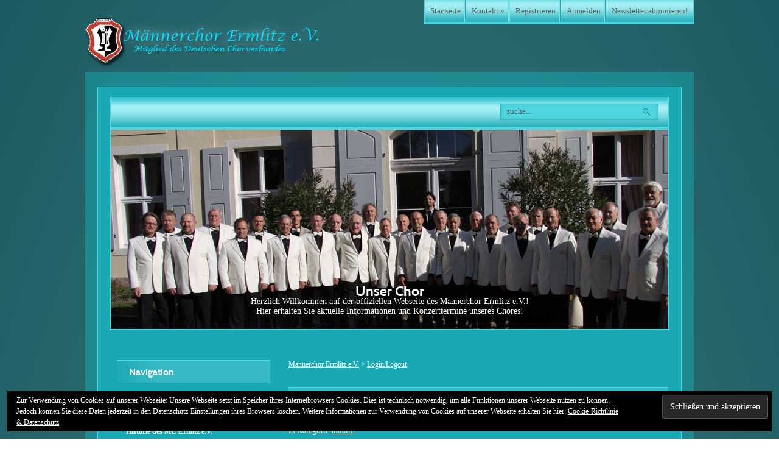

--- FILE ---
content_type: text/html; charset=UTF-8
request_url: https://www.maennerchor-ermlitz.de/?page_id=1151
body_size: 19224
content:
<!DOCTYPE html PUBLIC "-//W3C//DTD XHTML 1.0 Transitional//EN" "http://www.w3.org/TR/xhtml1/DTD/xhtml-transitional.dtd">
<html xmlns="http://www.w3.org/1999/xhtml" lang="de">
<head profile="http://gmpg.org/xfn/11">

	<meta http-equiv="Content-Type" content="text/html; charset=UTF-8" />
	
	<title>Login/Logout</title>
<meta name="Description" content="Dies ist die offizielle Internetpräsenz des Männerchor Ermlitz e.V." />
<meta name="Keywords" content="Login/Logout,Männerchor, Ermlitz, Sachsen-Anhalt, Chormusik, Volkslieder, Schlager" />

	<meta name='robots' content='max-image-preview:large' />
	<style>img:is([sizes="auto" i], [sizes^="auto," i]) { contain-intrinsic-size: 3000px 1500px }</style>
	<link rel='dns-prefetch' href='//ajax.googleapis.com' />
<link rel='dns-prefetch' href='//maps.google.com' />
<link rel='dns-prefetch' href='//secure.gravatar.com' />
<link rel='dns-prefetch' href='//stats.wp.com' />
<link rel='dns-prefetch' href='//v0.wordpress.com' />
<link rel='preconnect' href='//i0.wp.com' />
<link rel='preconnect' href='//c0.wp.com' />
<link rel="alternate" type="application/rss+xml" title="Männerchor Ermlitz e.V. &raquo; Feed" href="https://www.maennerchor-ermlitz.de/?feed=rss2" />
<link rel="alternate" type="application/rss+xml" title="Männerchor Ermlitz e.V. &raquo; Kommentar-Feed" href="https://www.maennerchor-ermlitz.de/?feed=comments-rss2" />
<script type="text/javascript">
/* <![CDATA[ */
window._wpemojiSettings = {"baseUrl":"https:\/\/s.w.org\/images\/core\/emoji\/16.0.1\/72x72\/","ext":".png","svgUrl":"https:\/\/s.w.org\/images\/core\/emoji\/16.0.1\/svg\/","svgExt":".svg","source":{"concatemoji":"https:\/\/www.maennerchor-ermlitz.de\/wp-includes\/js\/wp-emoji-release.min.js?ver=6.8.3"}};
/*! This file is auto-generated */
!function(s,n){var o,i,e;function c(e){try{var t={supportTests:e,timestamp:(new Date).valueOf()};sessionStorage.setItem(o,JSON.stringify(t))}catch(e){}}function p(e,t,n){e.clearRect(0,0,e.canvas.width,e.canvas.height),e.fillText(t,0,0);var t=new Uint32Array(e.getImageData(0,0,e.canvas.width,e.canvas.height).data),a=(e.clearRect(0,0,e.canvas.width,e.canvas.height),e.fillText(n,0,0),new Uint32Array(e.getImageData(0,0,e.canvas.width,e.canvas.height).data));return t.every(function(e,t){return e===a[t]})}function u(e,t){e.clearRect(0,0,e.canvas.width,e.canvas.height),e.fillText(t,0,0);for(var n=e.getImageData(16,16,1,1),a=0;a<n.data.length;a++)if(0!==n.data[a])return!1;return!0}function f(e,t,n,a){switch(t){case"flag":return n(e,"\ud83c\udff3\ufe0f\u200d\u26a7\ufe0f","\ud83c\udff3\ufe0f\u200b\u26a7\ufe0f")?!1:!n(e,"\ud83c\udde8\ud83c\uddf6","\ud83c\udde8\u200b\ud83c\uddf6")&&!n(e,"\ud83c\udff4\udb40\udc67\udb40\udc62\udb40\udc65\udb40\udc6e\udb40\udc67\udb40\udc7f","\ud83c\udff4\u200b\udb40\udc67\u200b\udb40\udc62\u200b\udb40\udc65\u200b\udb40\udc6e\u200b\udb40\udc67\u200b\udb40\udc7f");case"emoji":return!a(e,"\ud83e\udedf")}return!1}function g(e,t,n,a){var r="undefined"!=typeof WorkerGlobalScope&&self instanceof WorkerGlobalScope?new OffscreenCanvas(300,150):s.createElement("canvas"),o=r.getContext("2d",{willReadFrequently:!0}),i=(o.textBaseline="top",o.font="600 32px Arial",{});return e.forEach(function(e){i[e]=t(o,e,n,a)}),i}function t(e){var t=s.createElement("script");t.src=e,t.defer=!0,s.head.appendChild(t)}"undefined"!=typeof Promise&&(o="wpEmojiSettingsSupports",i=["flag","emoji"],n.supports={everything:!0,everythingExceptFlag:!0},e=new Promise(function(e){s.addEventListener("DOMContentLoaded",e,{once:!0})}),new Promise(function(t){var n=function(){try{var e=JSON.parse(sessionStorage.getItem(o));if("object"==typeof e&&"number"==typeof e.timestamp&&(new Date).valueOf()<e.timestamp+604800&&"object"==typeof e.supportTests)return e.supportTests}catch(e){}return null}();if(!n){if("undefined"!=typeof Worker&&"undefined"!=typeof OffscreenCanvas&&"undefined"!=typeof URL&&URL.createObjectURL&&"undefined"!=typeof Blob)try{var e="postMessage("+g.toString()+"("+[JSON.stringify(i),f.toString(),p.toString(),u.toString()].join(",")+"));",a=new Blob([e],{type:"text/javascript"}),r=new Worker(URL.createObjectURL(a),{name:"wpTestEmojiSupports"});return void(r.onmessage=function(e){c(n=e.data),r.terminate(),t(n)})}catch(e){}c(n=g(i,f,p,u))}t(n)}).then(function(e){for(var t in e)n.supports[t]=e[t],n.supports.everything=n.supports.everything&&n.supports[t],"flag"!==t&&(n.supports.everythingExceptFlag=n.supports.everythingExceptFlag&&n.supports[t]);n.supports.everythingExceptFlag=n.supports.everythingExceptFlag&&!n.supports.flag,n.DOMReady=!1,n.readyCallback=function(){n.DOMReady=!0}}).then(function(){return e}).then(function(){var e;n.supports.everything||(n.readyCallback(),(e=n.source||{}).concatemoji?t(e.concatemoji):e.wpemoji&&e.twemoji&&(t(e.twemoji),t(e.wpemoji)))}))}((window,document),window._wpemojiSettings);
/* ]]> */
</script>
<link rel='stylesheet' id='admin_caching_style-css' href='https://www.maennerchor-ermlitz.de/wp-content/plugins/browser-caching-with-htaccess/css/admin.css?ver=6.8.3' type='text/css' media='all' />
<link rel='stylesheet' id='scap.flashblock-css' href='https://www.maennerchor-ermlitz.de/wp-content/plugins/compact-wp-audio-player/css/flashblock.css?ver=6.8.3' type='text/css' media='all' />
<link rel='stylesheet' id='scap.player-css' href='https://www.maennerchor-ermlitz.de/wp-content/plugins/compact-wp-audio-player/css/player.css?ver=6.8.3' type='text/css' media='all' />
<style id='wp-emoji-styles-inline-css' type='text/css'>

	img.wp-smiley, img.emoji {
		display: inline !important;
		border: none !important;
		box-shadow: none !important;
		height: 1em !important;
		width: 1em !important;
		margin: 0 0.07em !important;
		vertical-align: -0.1em !important;
		background: none !important;
		padding: 0 !important;
	}
</style>
<link rel='stylesheet' id='wp-block-library-css' href='https://c0.wp.com/c/6.8.3/wp-includes/css/dist/block-library/style.min.css' type='text/css' media='all' />
<style id='classic-theme-styles-inline-css' type='text/css'>
/*! This file is auto-generated */
.wp-block-button__link{color:#fff;background-color:#32373c;border-radius:9999px;box-shadow:none;text-decoration:none;padding:calc(.667em + 2px) calc(1.333em + 2px);font-size:1.125em}.wp-block-file__button{background:#32373c;color:#fff;text-decoration:none}
</style>
<style id='inline-spoilers-block-style-inline-css' type='text/css'>
.wp-block-inline-spoilers-block{background:#f5f5f5;border:1px solid #c3cbd1;border-left-width:2px;box-sizing:border-box;clear:both;padding:0 10px}.wp-block-inline-spoilers-block .spoiler-title,.wp-block-inline-spoilers-block summary{background-color:#e9e9e6;background-image:url([data-uri]);background-position:6px;background-repeat:no-repeat;border-bottom:1px solid #c3cbd1;cursor:pointer;font-weight:700;line-height:1.5;list-style:none;margin:0 -10px -1px;outline:0;padding:0 6px 0 23px;text-align:left}.wp-block-inline-spoilers-block[open]>.spoiler-title,.wp-block-inline-spoilers-block[open]>summary{background-image:url([data-uri]);margin:0 -10px 2px}div.spoiler-wrap{background-color:#e9e9e6;border:1px solid #c3cbd1;border-left-width:2px;clear:both;display:block;margin:6px 0;padding:0}div.spoiler-head{color:#2a2a2a;cursor:pointer;display:block;font-weight:700;line-height:1.5;margin-left:6px;padding:0 6px 0 14px;text-align:left}div.spoiler-head.collapsed{background:url([data-uri]) 0 no-repeat}div.spoiler-head.expanded{background:url([data-uri]) 0 no-repeat}div.spoiler-head.collapsed.no-icon,div.spoiler-head.expanded.no-icon{background:0 0;cursor:auto;padding:0 6px}div.spoiler-body{background:#f5f5f5;border-top:1px solid #c3cbd1;padding:2px 6px}.wp-block-inline-spoilers-block:has(.spoiler-wrap){background:transparent;border:0;padding:0}

</style>
<style id='ce4wp-subscribe-style-inline-css' type='text/css'>
.wp-block-ce4wp-subscribe{max-width:840px;margin:0 auto}.wp-block-ce4wp-subscribe .title{margin-bottom:0}.wp-block-ce4wp-subscribe .subTitle{margin-top:0;font-size:0.8em}.wp-block-ce4wp-subscribe .disclaimer{margin-top:5px;font-size:0.8em}.wp-block-ce4wp-subscribe .disclaimer .disclaimer-label{margin-left:10px}.wp-block-ce4wp-subscribe .inputBlock{width:100%;margin-bottom:10px}.wp-block-ce4wp-subscribe .inputBlock input{width:100%}.wp-block-ce4wp-subscribe .inputBlock label{display:inline-block}.wp-block-ce4wp-subscribe .submit-button{margin-top:25px;display:block}.wp-block-ce4wp-subscribe .required-text{display:inline-block;margin:0;padding:0;margin-left:0.3em}.wp-block-ce4wp-subscribe .onSubmission{height:0;max-width:840px;margin:0 auto}.wp-block-ce4wp-subscribe .firstNameSummary .lastNameSummary{text-transform:capitalize}.wp-block-ce4wp-subscribe .ce4wp-inline-notification{display:flex;flex-direction:row;align-items:center;padding:13px 10px;width:100%;height:40px;border-style:solid;border-color:orange;border-width:1px;border-left-width:4px;border-radius:3px;background:rgba(255,133,15,0.1);flex:none;order:0;flex-grow:1;margin:0px 0px}.wp-block-ce4wp-subscribe .ce4wp-inline-warning-text{font-style:normal;font-weight:normal;font-size:16px;line-height:20px;display:flex;align-items:center;color:#571600;margin-left:9px}.wp-block-ce4wp-subscribe .ce4wp-inline-warning-icon{color:orange}.wp-block-ce4wp-subscribe .ce4wp-inline-warning-arrow{color:#571600;margin-left:auto}.wp-block-ce4wp-subscribe .ce4wp-banner-clickable{cursor:pointer}.ce4wp-link{cursor:pointer}

.no-flex{display:block}.sub-header{margin-bottom:1em}


</style>
<link rel='stylesheet' id='mediaelement-css' href='https://c0.wp.com/c/6.8.3/wp-includes/js/mediaelement/mediaelementplayer-legacy.min.css' type='text/css' media='all' />
<link rel='stylesheet' id='wp-mediaelement-css' href='https://c0.wp.com/c/6.8.3/wp-includes/js/mediaelement/wp-mediaelement.min.css' type='text/css' media='all' />
<style id='jetpack-sharing-buttons-style-inline-css' type='text/css'>
.jetpack-sharing-buttons__services-list{display:flex;flex-direction:row;flex-wrap:wrap;gap:0;list-style-type:none;margin:5px;padding:0}.jetpack-sharing-buttons__services-list.has-small-icon-size{font-size:12px}.jetpack-sharing-buttons__services-list.has-normal-icon-size{font-size:16px}.jetpack-sharing-buttons__services-list.has-large-icon-size{font-size:24px}.jetpack-sharing-buttons__services-list.has-huge-icon-size{font-size:36px}@media print{.jetpack-sharing-buttons__services-list{display:none!important}}.editor-styles-wrapper .wp-block-jetpack-sharing-buttons{gap:0;padding-inline-start:0}ul.jetpack-sharing-buttons__services-list.has-background{padding:1.25em 2.375em}
</style>
<style id='global-styles-inline-css' type='text/css'>
:root{--wp--preset--aspect-ratio--square: 1;--wp--preset--aspect-ratio--4-3: 4/3;--wp--preset--aspect-ratio--3-4: 3/4;--wp--preset--aspect-ratio--3-2: 3/2;--wp--preset--aspect-ratio--2-3: 2/3;--wp--preset--aspect-ratio--16-9: 16/9;--wp--preset--aspect-ratio--9-16: 9/16;--wp--preset--color--black: #000000;--wp--preset--color--cyan-bluish-gray: #abb8c3;--wp--preset--color--white: #ffffff;--wp--preset--color--pale-pink: #f78da7;--wp--preset--color--vivid-red: #cf2e2e;--wp--preset--color--luminous-vivid-orange: #ff6900;--wp--preset--color--luminous-vivid-amber: #fcb900;--wp--preset--color--light-green-cyan: #7bdcb5;--wp--preset--color--vivid-green-cyan: #00d084;--wp--preset--color--pale-cyan-blue: #8ed1fc;--wp--preset--color--vivid-cyan-blue: #0693e3;--wp--preset--color--vivid-purple: #9b51e0;--wp--preset--gradient--vivid-cyan-blue-to-vivid-purple: linear-gradient(135deg,rgba(6,147,227,1) 0%,rgb(155,81,224) 100%);--wp--preset--gradient--light-green-cyan-to-vivid-green-cyan: linear-gradient(135deg,rgb(122,220,180) 0%,rgb(0,208,130) 100%);--wp--preset--gradient--luminous-vivid-amber-to-luminous-vivid-orange: linear-gradient(135deg,rgba(252,185,0,1) 0%,rgba(255,105,0,1) 100%);--wp--preset--gradient--luminous-vivid-orange-to-vivid-red: linear-gradient(135deg,rgba(255,105,0,1) 0%,rgb(207,46,46) 100%);--wp--preset--gradient--very-light-gray-to-cyan-bluish-gray: linear-gradient(135deg,rgb(238,238,238) 0%,rgb(169,184,195) 100%);--wp--preset--gradient--cool-to-warm-spectrum: linear-gradient(135deg,rgb(74,234,220) 0%,rgb(151,120,209) 20%,rgb(207,42,186) 40%,rgb(238,44,130) 60%,rgb(251,105,98) 80%,rgb(254,248,76) 100%);--wp--preset--gradient--blush-light-purple: linear-gradient(135deg,rgb(255,206,236) 0%,rgb(152,150,240) 100%);--wp--preset--gradient--blush-bordeaux: linear-gradient(135deg,rgb(254,205,165) 0%,rgb(254,45,45) 50%,rgb(107,0,62) 100%);--wp--preset--gradient--luminous-dusk: linear-gradient(135deg,rgb(255,203,112) 0%,rgb(199,81,192) 50%,rgb(65,88,208) 100%);--wp--preset--gradient--pale-ocean: linear-gradient(135deg,rgb(255,245,203) 0%,rgb(182,227,212) 50%,rgb(51,167,181) 100%);--wp--preset--gradient--electric-grass: linear-gradient(135deg,rgb(202,248,128) 0%,rgb(113,206,126) 100%);--wp--preset--gradient--midnight: linear-gradient(135deg,rgb(2,3,129) 0%,rgb(40,116,252) 100%);--wp--preset--font-size--small: 13px;--wp--preset--font-size--medium: 20px;--wp--preset--font-size--large: 36px;--wp--preset--font-size--x-large: 42px;--wp--preset--spacing--20: 0.44rem;--wp--preset--spacing--30: 0.67rem;--wp--preset--spacing--40: 1rem;--wp--preset--spacing--50: 1.5rem;--wp--preset--spacing--60: 2.25rem;--wp--preset--spacing--70: 3.38rem;--wp--preset--spacing--80: 5.06rem;--wp--preset--shadow--natural: 6px 6px 9px rgba(0, 0, 0, 0.2);--wp--preset--shadow--deep: 12px 12px 50px rgba(0, 0, 0, 0.4);--wp--preset--shadow--sharp: 6px 6px 0px rgba(0, 0, 0, 0.2);--wp--preset--shadow--outlined: 6px 6px 0px -3px rgba(255, 255, 255, 1), 6px 6px rgba(0, 0, 0, 1);--wp--preset--shadow--crisp: 6px 6px 0px rgba(0, 0, 0, 1);}:where(.is-layout-flex){gap: 0.5em;}:where(.is-layout-grid){gap: 0.5em;}body .is-layout-flex{display: flex;}.is-layout-flex{flex-wrap: wrap;align-items: center;}.is-layout-flex > :is(*, div){margin: 0;}body .is-layout-grid{display: grid;}.is-layout-grid > :is(*, div){margin: 0;}:where(.wp-block-columns.is-layout-flex){gap: 2em;}:where(.wp-block-columns.is-layout-grid){gap: 2em;}:where(.wp-block-post-template.is-layout-flex){gap: 1.25em;}:where(.wp-block-post-template.is-layout-grid){gap: 1.25em;}.has-black-color{color: var(--wp--preset--color--black) !important;}.has-cyan-bluish-gray-color{color: var(--wp--preset--color--cyan-bluish-gray) !important;}.has-white-color{color: var(--wp--preset--color--white) !important;}.has-pale-pink-color{color: var(--wp--preset--color--pale-pink) !important;}.has-vivid-red-color{color: var(--wp--preset--color--vivid-red) !important;}.has-luminous-vivid-orange-color{color: var(--wp--preset--color--luminous-vivid-orange) !important;}.has-luminous-vivid-amber-color{color: var(--wp--preset--color--luminous-vivid-amber) !important;}.has-light-green-cyan-color{color: var(--wp--preset--color--light-green-cyan) !important;}.has-vivid-green-cyan-color{color: var(--wp--preset--color--vivid-green-cyan) !important;}.has-pale-cyan-blue-color{color: var(--wp--preset--color--pale-cyan-blue) !important;}.has-vivid-cyan-blue-color{color: var(--wp--preset--color--vivid-cyan-blue) !important;}.has-vivid-purple-color{color: var(--wp--preset--color--vivid-purple) !important;}.has-black-background-color{background-color: var(--wp--preset--color--black) !important;}.has-cyan-bluish-gray-background-color{background-color: var(--wp--preset--color--cyan-bluish-gray) !important;}.has-white-background-color{background-color: var(--wp--preset--color--white) !important;}.has-pale-pink-background-color{background-color: var(--wp--preset--color--pale-pink) !important;}.has-vivid-red-background-color{background-color: var(--wp--preset--color--vivid-red) !important;}.has-luminous-vivid-orange-background-color{background-color: var(--wp--preset--color--luminous-vivid-orange) !important;}.has-luminous-vivid-amber-background-color{background-color: var(--wp--preset--color--luminous-vivid-amber) !important;}.has-light-green-cyan-background-color{background-color: var(--wp--preset--color--light-green-cyan) !important;}.has-vivid-green-cyan-background-color{background-color: var(--wp--preset--color--vivid-green-cyan) !important;}.has-pale-cyan-blue-background-color{background-color: var(--wp--preset--color--pale-cyan-blue) !important;}.has-vivid-cyan-blue-background-color{background-color: var(--wp--preset--color--vivid-cyan-blue) !important;}.has-vivid-purple-background-color{background-color: var(--wp--preset--color--vivid-purple) !important;}.has-black-border-color{border-color: var(--wp--preset--color--black) !important;}.has-cyan-bluish-gray-border-color{border-color: var(--wp--preset--color--cyan-bluish-gray) !important;}.has-white-border-color{border-color: var(--wp--preset--color--white) !important;}.has-pale-pink-border-color{border-color: var(--wp--preset--color--pale-pink) !important;}.has-vivid-red-border-color{border-color: var(--wp--preset--color--vivid-red) !important;}.has-luminous-vivid-orange-border-color{border-color: var(--wp--preset--color--luminous-vivid-orange) !important;}.has-luminous-vivid-amber-border-color{border-color: var(--wp--preset--color--luminous-vivid-amber) !important;}.has-light-green-cyan-border-color{border-color: var(--wp--preset--color--light-green-cyan) !important;}.has-vivid-green-cyan-border-color{border-color: var(--wp--preset--color--vivid-green-cyan) !important;}.has-pale-cyan-blue-border-color{border-color: var(--wp--preset--color--pale-cyan-blue) !important;}.has-vivid-cyan-blue-border-color{border-color: var(--wp--preset--color--vivid-cyan-blue) !important;}.has-vivid-purple-border-color{border-color: var(--wp--preset--color--vivid-purple) !important;}.has-vivid-cyan-blue-to-vivid-purple-gradient-background{background: var(--wp--preset--gradient--vivid-cyan-blue-to-vivid-purple) !important;}.has-light-green-cyan-to-vivid-green-cyan-gradient-background{background: var(--wp--preset--gradient--light-green-cyan-to-vivid-green-cyan) !important;}.has-luminous-vivid-amber-to-luminous-vivid-orange-gradient-background{background: var(--wp--preset--gradient--luminous-vivid-amber-to-luminous-vivid-orange) !important;}.has-luminous-vivid-orange-to-vivid-red-gradient-background{background: var(--wp--preset--gradient--luminous-vivid-orange-to-vivid-red) !important;}.has-very-light-gray-to-cyan-bluish-gray-gradient-background{background: var(--wp--preset--gradient--very-light-gray-to-cyan-bluish-gray) !important;}.has-cool-to-warm-spectrum-gradient-background{background: var(--wp--preset--gradient--cool-to-warm-spectrum) !important;}.has-blush-light-purple-gradient-background{background: var(--wp--preset--gradient--blush-light-purple) !important;}.has-blush-bordeaux-gradient-background{background: var(--wp--preset--gradient--blush-bordeaux) !important;}.has-luminous-dusk-gradient-background{background: var(--wp--preset--gradient--luminous-dusk) !important;}.has-pale-ocean-gradient-background{background: var(--wp--preset--gradient--pale-ocean) !important;}.has-electric-grass-gradient-background{background: var(--wp--preset--gradient--electric-grass) !important;}.has-midnight-gradient-background{background: var(--wp--preset--gradient--midnight) !important;}.has-small-font-size{font-size: var(--wp--preset--font-size--small) !important;}.has-medium-font-size{font-size: var(--wp--preset--font-size--medium) !important;}.has-large-font-size{font-size: var(--wp--preset--font-size--large) !important;}.has-x-large-font-size{font-size: var(--wp--preset--font-size--x-large) !important;}
:where(.wp-block-post-template.is-layout-flex){gap: 1.25em;}:where(.wp-block-post-template.is-layout-grid){gap: 1.25em;}
:where(.wp-block-columns.is-layout-flex){gap: 2em;}:where(.wp-block-columns.is-layout-grid){gap: 2em;}
:root :where(.wp-block-pullquote){font-size: 1.5em;line-height: 1.6;}
</style>
<link rel='stylesheet' id='events-manager-css' href='https://www.maennerchor-ermlitz.de/wp-content/plugins/events-manager/includes/css/events-manager.min.css?ver=7.2.2.1' type='text/css' media='all' />
<style id='events-manager-inline-css' type='text/css'>
body .em { --font-family : inherit; --font-weight : inherit; --font-size : 1em; --line-height : inherit; }
</style>
<link rel='stylesheet' id='inline-spoilers-css-css' href='https://www.maennerchor-ermlitz.de/wp-content/plugins/inline-spoilers/build/style-index.css?ver=2.1.0' type='text/css' media='all' />
<link rel='stylesheet' id='responsive-lightbox-prettyphoto-css' href='https://www.maennerchor-ermlitz.de/wp-content/plugins/responsive-lightbox/assets/prettyphoto/prettyPhoto.min.css?ver=3.1.6' type='text/css' media='all' />
<link rel='stylesheet' id='if-menu-site-css-css' href='https://www.maennerchor-ermlitz.de/wp-content/plugins/if-menu/assets/if-menu-site.css?ver=6.8.3' type='text/css' media='all' />
<link rel='stylesheet' id='wp-members-css' href='https://www.maennerchor-ermlitz.de/wp-content/plugins/wp-members/assets/css/forms/generic-no-float.min.css?ver=3.5.5.1' type='text/css' media='all' />
<link rel='stylesheet' id='newsletter-css' href='https://www.maennerchor-ermlitz.de/wp-content/plugins/newsletter/style.css?ver=9.0.7' type='text/css' media='all' />
<script type="text/javascript" src="https://ajax.googleapis.com/ajax/libs/jquery/1.7.2/jquery.min.js?ver=6.8.3" id="jquery-js"></script>
<script type="text/javascript" src="https://www.maennerchor-ermlitz.de/wp-content/plugins/browser-caching-with-htaccess/js/function.js?ver=6.8.3" id="admin_caching_script-js"></script>
<script type="text/javascript" src="https://www.maennerchor-ermlitz.de/wp-content/plugins/compact-wp-audio-player/js/soundmanager2-nodebug-jsmin.js?ver=6.8.3" id="scap.soundmanager2-js"></script>
<script type="text/javascript" src="https://www.maennerchor-ermlitz.de/wp-content/plugins/wp-livephp/wp-live.js?ver=6.8.3" id="wp-live-php-js"></script>
<script type="text/javascript" src="http://maps.google.com/maps/api/js?sensor=false&amp;ver=3" id="googlemaps-js"></script>
<script type="text/javascript" src="https://c0.wp.com/c/6.8.3/wp-includes/js/jquery/ui/core.min.js" id="jquery-ui-core-js"></script>
<script type="text/javascript" src="https://c0.wp.com/c/6.8.3/wp-includes/js/jquery/ui/mouse.min.js" id="jquery-ui-mouse-js"></script>
<script type="text/javascript" src="https://c0.wp.com/c/6.8.3/wp-includes/js/jquery/ui/sortable.min.js" id="jquery-ui-sortable-js"></script>
<script type="text/javascript" src="https://c0.wp.com/c/6.8.3/wp-includes/js/jquery/ui/datepicker.min.js" id="jquery-ui-datepicker-js"></script>
<script type="text/javascript" id="jquery-ui-datepicker-js-after">
/* <![CDATA[ */
jQuery(function(jQuery){jQuery.datepicker.setDefaults({"closeText":"Schlie\u00dfen","currentText":"Heute","monthNames":["Januar","Februar","M\u00e4rz","April","Mai","Juni","Juli","August","September","Oktober","November","Dezember"],"monthNamesShort":["Jan.","Feb.","M\u00e4rz","Apr.","Mai","Juni","Juli","Aug.","Sep.","Okt.","Nov.","Dez."],"nextText":"Weiter","prevText":"Zur\u00fcck","dayNames":["Sonntag","Montag","Dienstag","Mittwoch","Donnerstag","Freitag","Samstag"],"dayNamesShort":["So.","Mo.","Di.","Mi.","Do.","Fr.","Sa."],"dayNamesMin":["S","M","D","M","D","F","S"],"dateFormat":"d. MM yy","firstDay":1,"isRTL":false});});
/* ]]> */
</script>
<script type="text/javascript" src="https://c0.wp.com/c/6.8.3/wp-includes/js/jquery/ui/resizable.min.js" id="jquery-ui-resizable-js"></script>
<script type="text/javascript" src="https://c0.wp.com/c/6.8.3/wp-includes/js/jquery/ui/draggable.min.js" id="jquery-ui-draggable-js"></script>
<script type="text/javascript" src="https://c0.wp.com/c/6.8.3/wp-includes/js/jquery/ui/controlgroup.min.js" id="jquery-ui-controlgroup-js"></script>
<script type="text/javascript" src="https://c0.wp.com/c/6.8.3/wp-includes/js/jquery/ui/checkboxradio.min.js" id="jquery-ui-checkboxradio-js"></script>
<script type="text/javascript" src="https://c0.wp.com/c/6.8.3/wp-includes/js/jquery/ui/button.min.js" id="jquery-ui-button-js"></script>
<script type="text/javascript" src="https://c0.wp.com/c/6.8.3/wp-includes/js/jquery/ui/dialog.min.js" id="jquery-ui-dialog-js"></script>
<script type="text/javascript" id="events-manager-js-extra">
/* <![CDATA[ */
var EM = {"ajaxurl":"https:\/\/www.maennerchor-ermlitz.de\/wp-admin\/admin-ajax.php","locationajaxurl":"https:\/\/www.maennerchor-ermlitz.de\/wp-admin\/admin-ajax.php?action=locations_search","firstDay":"1","locale":"de","dateFormat":"yy-mm-dd","ui_css":"https:\/\/www.maennerchor-ermlitz.de\/wp-content\/plugins\/events-manager\/includes\/css\/jquery-ui\/build.min.css","show24hours":"1","is_ssl":"1","autocomplete_limit":"10","calendar":{"breakpoints":{"small":560,"medium":908,"large":false}},"phone":"","datepicker":{"format":"d.m.Y","locale":"de"},"search":{"breakpoints":{"small":650,"medium":850,"full":false}},"url":"https:\/\/www.maennerchor-ermlitz.de\/wp-content\/plugins\/events-manager","assets":{"input.em-uploader":{"js":{"em-uploader":{"url":"https:\/\/www.maennerchor-ermlitz.de\/wp-content\/plugins\/events-manager\/includes\/js\/em-uploader.js?v=7.2.2.1","event":"em_uploader_ready","requires":"filepond"},"filepond-validate-size":"filepond\/plugins\/filepond-plugin-file-validate-size.js?v=7.2.2.1","filepond-validate-type":"filepond\/plugins\/filepond-plugin-file-validate-type.js?v=7.2.2.1","filepond-image-validate-size":"filepond\/plugins\/filepond-plugin-image-validate-size.js?v=7.2.2.1","filepond-exif-orientation":"filepond\/plugins\/filepond-plugin-image-exif-orientation.js?v=7.2.2.1","filepond-get-file":"filepond\/plugins\/filepond-plugin-get-file.js?v=7.2.2.1","filepond-plugin-image-overlay":"filepond\/plugins\/filepond-plugin-image-overlay.js?v=7.2.2.1","filepond-plugin-image-thumbnail":"filepond\/plugins\/filepond-plugin-image-thumbnail.js?v=7.2.2.1","filepond-plugin-pdf-preview-overlay":"filepond\/plugins\/filepond-plugin-pdf-preview-overlay.js?v=7.2.2.1","filepond-plugin-file-icon":"filepond\/plugins\/filepond-plugin-file-icon.js?v=7.2.2.1","filepond":{"url":"filepond\/filepond.js?v=7.2.2.1","locale":"de-de"}},"css":{"em-filepond":"filepond\/em-filepond.min.css?v=7.2.2.1","filepond-preview":"filepond\/plugins\/filepond-plugin-image-preview.min.css?v=7.2.2.1","filepond-plugin-image-overlay":"filepond\/plugins\/filepond-plugin-image-overlay.min.css?v=7.2.2.1","filepond-get-file":"filepond\/plugins\/filepond-plugin-get-file.min.css?v=7.2.2.1"}},".em-event-editor":{"js":{"event-editor":{"url":"https:\/\/www.maennerchor-ermlitz.de\/wp-content\/plugins\/events-manager\/includes\/js\/events-manager-event-editor.js?v=7.2.2.1","event":"em_event_editor_ready"}},"css":{"event-editor":"https:\/\/www.maennerchor-ermlitz.de\/wp-content\/plugins\/events-manager\/includes\/css\/events-manager-event-editor.min.css?v=7.2.2.1"}},".em-recurrence-sets, .em-timezone":{"js":{"luxon":{"url":"luxon\/luxon.js?v=7.2.2.1","event":"em_luxon_ready"}}},".em-booking-form, #em-booking-form, .em-booking-recurring, .em-event-booking-form":{"js":{"em-bookings":{"url":"https:\/\/www.maennerchor-ermlitz.de\/wp-content\/plugins\/events-manager\/includes\/js\/bookingsform.js?v=7.2.2.1","event":"em_booking_form_js_loaded"}}},"#em-opt-archetypes":{"js":{"archetypes":"https:\/\/www.maennerchor-ermlitz.de\/wp-content\/plugins\/events-manager\/includes\/js\/admin-archetype-editor.js?v=7.2.2.1","archetypes_ms":"https:\/\/www.maennerchor-ermlitz.de\/wp-content\/plugins\/events-manager\/includes\/js\/admin-archetypes.js?v=7.2.2.1","qs":"qs\/qs.js?v=7.2.2.1"}}},"cached":"","uploads":{"endpoint":"https:\/\/www.maennerchor-ermlitz.de\/index.php?rest_route=\/events-manager\/v1\/uploads","nonce":"7c0e29e0a5","delete_confirm":"Bist du sicher, dass du diese Datei l\u00f6schen m\u00f6chtest? Sie wird beim Absenden gel\u00f6scht.","images":{"max_file_size":"","image_max_width":"700","image_max_height":"700","image_min_width":"50","image_min_height":"50"},"files":{"max_file_size":"","types":{"0":"image\/gif","1":"image\/jpeg","3":"image\/png","4":"image\/heic","5":"application\/pdf","6":"application\/msword","7":"application\/x-msword","8":"application\/vnd.openxmlformats-officedocument.wordprocessingml.document","9":"text\/rtf","10":"application\/rtf","11":"application\/x-rtf","12":"application\/vnd.oasis.opendocument.text","13":"text\/plain","14":"application\/vnd.ms-excel","15":"application\/xls","16":"application\/vnd.openxmlformats-officedocument.spreadsheetml.sheet","17":"text\/csv","18":"application\/csv","20":"application\/vnd.oasis.opendocument.spreadsheet","21":"application\/vnd.ms-powerpoint","22":"application\/mspowerpoint","23":"application\/vnd.openxmlformats-officedocument.presentationml.presentation","24":"application\/vnd.oasis.opendocument.presentation"}}},"api_nonce":"9e69eb7110","bookingInProgress":"Bitte warte, w\u00e4hrend die Buchung abgeschickt wird.","tickets_save":"Ticket speichern","bookingajaxurl":"https:\/\/www.maennerchor-ermlitz.de\/wp-admin\/admin-ajax.php","bookings_export_save":"Buchungen exportieren","bookings_settings_save":"Einstellungen speichern","booking_delete":"Bist du dir sicher, dass du es l\u00f6schen m\u00f6chtest?","booking_offset":"30","bookings":{"submit_button":{"text":{"default":"Buchung abschicken","free":"Buchung abschicken","payment":"Buchung abschicken","processing":"Verarbeitung \u2026"}},"update_listener":""},"bb_full":"Ausverkauft","bb_book":"Jetzt buchen","bb_booking":"Buche ...","bb_booked":"Buchung Abgesendet","bb_error":"Buchung Fehler. Nochmal versuchen?","bb_cancel":"Abbrechen","bb_canceling":"Stornieren ...","bb_cancelled":"Abgesagt","bb_cancel_error":"Stornierung Fehler. Nochmal versuchen?","txt_search":"Suche","txt_searching":"Suche...","txt_loading":"Wird geladen\u00a0\u2026","event_detach_warning":"Bist du sicher, dass du diese sich wiederholende Veranstaltung herausl\u00f6sen willst? Wenn du dies tun, verlierst du alle Buchungsinformationen und die alten wiederkehrenden Veranstaltung werden gel\u00f6scht.","delete_recurrence_warning":"Bist du sicher, dass du alle Wiederholungen dieser Veranstaltung l\u00f6schen willst? Alle Veranstaltungen werden in den Papierkorb verschoben.","disable_bookings_warning":"Bist du sicher, dass du Buchungen deaktivieren willst? Wenn du das tust und speicherst, wirst du alle bisherigen Buchungen verlieren. Wenn du nur weitere Buchungen verhindern willst, reduziere die Anzahl der verf\u00fcgbaren Pl\u00e4tze auf die Anzahl der bisherigen Buchungen.","booking_warning_cancel":"Bist du sicher, dass du deine Buchung stornieren willst?"};
/* ]]> */
</script>
<script type="text/javascript" src="https://www.maennerchor-ermlitz.de/wp-content/plugins/events-manager/includes/js/events-manager.js?ver=7.2.2.1" id="events-manager-js"></script>
<script type="text/javascript" src="https://www.maennerchor-ermlitz.de/wp-content/plugins/events-manager/includes/external/flatpickr/l10n/de.js?ver=7.2.2.1" id="em-flatpickr-localization-js"></script>
<script type="text/javascript" src="https://www.maennerchor-ermlitz.de/wp-content/plugins/responsive-lightbox/assets/prettyphoto/jquery.prettyPhoto.min.js?ver=3.1.6" id="responsive-lightbox-prettyphoto-js"></script>
<script type="text/javascript" src="https://c0.wp.com/c/6.8.3/wp-includes/js/underscore.min.js" id="underscore-js"></script>
<script type="text/javascript" src="https://www.maennerchor-ermlitz.de/wp-content/plugins/responsive-lightbox/assets/infinitescroll/infinite-scroll.pkgd.min.js?ver=4.0.1" id="responsive-lightbox-infinite-scroll-js"></script>
<script type="text/javascript" src="https://www.maennerchor-ermlitz.de/wp-content/plugins/responsive-lightbox/assets/dompurify/purify.min.js?ver=3.3.1" id="dompurify-js"></script>
<script type="text/javascript" id="responsive-lightbox-sanitizer-js-before">
/* <![CDATA[ */
window.RLG = window.RLG || {}; window.RLG.sanitizeAllowedHosts = ["youtube.com","www.youtube.com","youtu.be","vimeo.com","player.vimeo.com"];
/* ]]> */
</script>
<script type="text/javascript" src="https://www.maennerchor-ermlitz.de/wp-content/plugins/responsive-lightbox/js/sanitizer.js?ver=2.6.1" id="responsive-lightbox-sanitizer-js"></script>
<script type="text/javascript" id="responsive-lightbox-js-before">
/* <![CDATA[ */
var rlArgs = {"script":"prettyphoto","selector":"lightbox","customEvents":"","activeGalleries":true,"animationSpeed":"normal","slideshow":false,"slideshowDelay":5000,"slideshowAutoplay":false,"opacity":"0.75","showTitle":false,"allowResize":true,"allowExpand":true,"width":1080,"height":720,"separator":"\/","theme":"dark_rounded","horizontalPadding":20,"hideFlash":true,"wmode":"opaque","videoAutoplay":false,"modal":false,"deeplinking":false,"overlayGallery":true,"keyboardShortcuts":true,"social":false,"woocommerce_gallery":false,"ajaxurl":"https:\/\/www.maennerchor-ermlitz.de\/wp-admin\/admin-ajax.php","nonce":"3542e662a0","preview":false,"postId":1151,"scriptExtension":false};
/* ]]> */
</script>
<script type="text/javascript" src="https://www.maennerchor-ermlitz.de/wp-content/plugins/responsive-lightbox/js/front.js?ver=2.6.1" id="responsive-lightbox-js"></script>
<link rel="https://api.w.org/" href="https://www.maennerchor-ermlitz.de/index.php?rest_route=/" /><link rel="alternate" title="JSON" type="application/json" href="https://www.maennerchor-ermlitz.de/index.php?rest_route=/wp/v2/pages/1151" /><link rel="EditURI" type="application/rsd+xml" title="RSD" href="https://www.maennerchor-ermlitz.de/xmlrpc.php?rsd" />
<meta name="generator" content="WordPress 6.8.3" />
<link rel="canonical" href="https://www.maennerchor-ermlitz.de/?page_id=1151" />
<link rel='shortlink' href='https://wp.me/P5m6MX-iz' />
<link rel="alternate" title="oEmbed (JSON)" type="application/json+oembed" href="https://www.maennerchor-ermlitz.de/index.php?rest_route=%2Foembed%2F1.0%2Fembed&#038;url=https%3A%2F%2Fwww.maennerchor-ermlitz.de%2F%3Fpage_id%3D1151" />
<link rel="alternate" title="oEmbed (XML)" type="text/xml+oembed" href="https://www.maennerchor-ermlitz.de/index.php?rest_route=%2Foembed%2F1.0%2Fembed&#038;url=https%3A%2F%2Fwww.maennerchor-ermlitz.de%2F%3Fpage_id%3D1151&#038;format=xml" />

 <!-- OneAll.com / Social Login for WordPress / v5.10.0 -->
<script data-cfasync="false" type="text/javascript">
 (function() {
  var oa = document.createElement('script'); oa.type = 'text/javascript';
  oa.async = true; oa.src = 'https://maennerchor-ermlitz.api.oneall.com/socialize/library.js';
  var s = document.getElementsByTagName('script')[0]; s.parentNode.insertBefore(oa, s);
 })();
</script>
	<style>img#wpstats{display:none}</style>
		<link rel="shortcut icon" href="https://www.maennerchor-ermlitz.de/wp-content/uploads/logo_ermlitz_neu-1.png" type="image/x-icon" />
					<script>
						var baseurl='https://www.maennerchor-ermlitz.de';
					</script>
					<script type="text/javascript" src="https://www.maennerchor-ermlitz.de/wp-content/themes/silentmusic/js/hashchange.js"></script>
								<script type="text/javascript" src="https://www.maennerchor-ermlitz.de/wp-content/themes/silentmusic/js/dpagination.js"></script>
						
				<link rel="stylesheet" href="https://www.maennerchor-ermlitz.de/wp-content/themes/silentmusic/css/index.css" type="text/css" media="screen, projection" />
				<link rel="stylesheet" href="https://www.maennerchor-ermlitz.de/wp-content/themes/silentmusic/css/wide.css" type="text/css" media="screen and (min-width:1024px)" />
				<!--[if lt IE 9]>
				<link rel="stylesheet" href="https://www.maennerchor-ermlitz.de/wp-content/themes/silentmusic/css/wide.css" type="text/css" media="screen" />
				<link rel="stylesheet" href="https://www.maennerchor-ermlitz.de/wp-content/themes/silentmusic/css/ie.css" type="text/css" media="screen" />
				<![endif]-->
				<link rel="stylesheet" href="https://www.maennerchor-ermlitz.de/wp-content/themes/silentmusic/css/mobile.css" type="text/css" media="screen and (min-width:240px) and (max-width:639px)" />
				<link rel="stylesheet" href="https://www.maennerchor-ermlitz.de/wp-content/themes/silentmusic/css/tablet.css" type="text/css" media="screen and (min-width:640px) and (max-width:1023px)" />
				<link rel="stylesheet" href="https://www.maennerchor-ermlitz.de/wp-content/themes/silentmusic/style.css" type="text/css" media="screen, projection" />
				<link rel="stylesheet" href="https://www.maennerchor-ermlitz.de/wp-content/themes/silentmusic/css/shortcode.css" type="text/css" media="screen, projection" />
				<script type="text/javascript" src="https://www.maennerchor-ermlitz.de/wp-content/themes/silentmusic/js/superfish.js?ver=3.3.1"></script>
				<script type="text/javascript" src="https://www.maennerchor-ermlitz.de/wp-content/themes/silentmusic/js/smthemes.js?ver=801"></script>
				<script src="https://www.maennerchor-ermlitz.de/wp-content/themes/silentmusic/js/jquery.cycle.all.js" type="text/javascript"></script>
						<script type="text/javascript">
				jQuery(document).ready(function() {

								jQuery(document).ready(function() {
	jQuery('.fp-slides').cycle({
		fx: 'fade',
		timeout: 3000,
		delay: 0,
		speed: 1000,
		next: '.fp-next',
		prev: '.fp-prev',
		pager: '.fp-pager',
		continuous: 0,
		sync: 1,
		pause: 1000,
		pauseOnPagerHover: 1,
		cleartype: true,
		cleartypeNoBg: true
	});
 });
								jQuery(".menus .children").addClass('sub-menu');
									if ( jQuery(document).width() > 1023 ) jQuery(function(){ 
	jQuery('ul.menus').superfish({ 
	onBeforeShow: function(){ this.css('marginLeft','-20px'); },
 animation: {'marginLeft':'0px',opacity:'show'},				
								autoArrows:  true,
                dropShadows: false, 
                speed: 200,
                delay: 800                });
            });
								jQuery('textarea#comment').each(function(){
						jQuery(this).attr('name','b0fc4');
					});
				});
			</script>
			<!-- All in one Favicon 4.8 --><link rel="shortcut icon" href="http://www.maennerchor-ermlitz.de/wp-content/uploads/logo_ermlitz_neu.png" />
    <script>
    if(typeof(jQuery)!="undefined") {
                if (typeof(ajaxurl) == "undefined") {
            var ajaxurl = "https://www.maennerchor-ermlitz.de/wp-admin/admin-ajax.php";
        }
                function live_option_switch(opt, state, reload) {
            reload = typeof(reload) == "undefined" ? false : reload;
            var data = {
                action: "livephp-settings",
                security: '7090bc00f6',
                option: opt,
                state:  state
            };
            jQuery.post(ajaxurl, data, function(response) {
                if ('content' == opt && state) {
                    if (response != '') {
                        // error updating the option
                        jQuery('#enable_content').click();
                    }
                    jQuery('#wp-livephp_contenterror').html(response);
                }
                if (reload) {
                    location.reload();
                }
            });
        }
        jQuery(document).ready(function(){
            jQuery('#wp-admin-bar-livephp a').click(function(){
                var h = jQuery('span', this).toggleClass('livephp-off').hasClass('livephp-off') ? 0 : 1;
                live_option_switch('frontend', h, true);
                jQuery(this).blur();

                return false;
            });
        });
    }
    </script>
    <style>
        #wpadminbar .livephp-icon {
            float: left;
            position: relative;
            width: 40px;
            background: url('https://www.maennerchor-ermlitz.de/wp-content/plugins/wp-livephp/images//live-logo.png') no-repeat;
            color: #64a8ff;
            text-align: center;

        }
        #wpadminbar .livephp-off {
    /*        background-position: 0 -28px;*/
            color: #ccc;
        }
    </style>
    
<!-- Jetpack Open Graph Tags -->
<meta property="og:type" content="article" />
<meta property="og:title" content="Login/Logout" />
<meta property="og:url" content="https://www.maennerchor-ermlitz.de/?page_id=1151" />
<meta property="og:description" content="Auf Dieser Seite können Sie sich anmelden oder abmelden." />
<meta property="article:published_time" content="2014-11-20T01:16:20+00:00" />
<meta property="article:modified_time" content="2020-01-07T15:07:13+00:00" />
<meta property="og:site_name" content="Männerchor Ermlitz e.V." />
<meta property="og:image" content="https://s0.wp.com/i/blank.jpg" />
<meta property="og:image:width" content="200" />
<meta property="og:image:height" content="200" />
<meta property="og:image:alt" content="" />
<meta property="og:locale" content="de_DE" />
<meta name="twitter:text:title" content="Login/Logout" />
<meta name="twitter:card" content="summary" />

<!-- End Jetpack Open Graph Tags -->
	
	<style type="text/css"></style>
	
		
	
</head>

<body class="wp-singular page-template-default page page-id-1151 wp-theme-silentmusic  content-l" layout='3'>

<div id='scrollUp'><img src='https://www.maennerchor-ermlitz.de/wp-content/themes/silentmusic/images/smt/arrow-up.png' alt='Up' title='Scroll window up' /></div>
		
<div id='all'>
<div id='header'>
	
	<div class='container clearfix'>
	
		<div id='secondarymenu-container'>

			<div id="logo">
								<a href='https://www.maennerchor-ermlitz.de/'><img src='https://www.maennerchor-ermlitz.de/wp-content/uploads/logo_ermlitz_neu_22.png' class='logo' alt='Männerchor Ermlitz e.V.' title="Männerchor Ermlitz e.V." /></a>
						
						</div>
			
			<div class="menusearch" title="">
				 
<div class="searchform" title="">
    <form method="get" ifaviconffd="searchform" action="https://www.maennerchor-ermlitz.de/"> 
		<input type='submit' value='' class='searchbtn' />
        <input type="text" value="Suche..." class='searchtxt' 
            name="s" id="s"  onblur="if (this.value == '')  {this.value = 'Suche...';}"  
            onfocus="if (this.value == 'Suche...') {this.value = '';}" 
        />
		<div style='clear:both'></div>
    </form>
</div><!-- #search -->			</div>
			
			<div id='menu-box'>
			<div id='secondarymenu'>
				<div class="menu-topmenu-container"><ul id="menu-top-menu" class="menus menu-topmenu"><li id="menu-item-14" class="menu-item menu-item-type-post_type menu-item-object-page menu-item-home menu-item-14"><a href="https://www.maennerchor-ermlitz.de/">Startseite</a></li>
<li id="menu-item-1136" class="menu-item menu-item-type-post_type menu-item-object-page menu-item-has-children menu-item-1136"><a href="https://www.maennerchor-ermlitz.de/?page_id=55">Kontakt</a>
<ul class='sub-menu'><div class='transparent'></div><div class='inner'>
	<li id="menu-item-1197" class="menu-item menu-item-type-post_type menu-item-object-page menu-item-1197"><a href="https://www.maennerchor-ermlitz.de/?page_id=1194">Sitemap</a></li>
	<li id="menu-item-1254" class="menu-item menu-item-type-post_type menu-item-object-page menu-item-privacy-policy menu-item-1254"><a rel="privacy-policy" href="https://www.maennerchor-ermlitz.de/?page_id=1190">Datenschutz</a></li>
	<li id="menu-item-1255" class="menu-item menu-item-type-post_type menu-item-object-page menu-item-1255"><a href="https://www.maennerchor-ermlitz.de/?page_id=65">Impressum</a></li>
</div></ul>
</li>
<li id="menu-item-1133" class="menu-item menu-item-type-custom menu-item-object-custom menu-item-1133"><a href="http://www.maennerchor-ermlitz.de/?page_id=1141">Registrieren</a></li>
<li id="menu-item-1155" class="menu-item menu-item-type-custom menu-item-object-custom current-menu-item menu-item-1155"><a href="http://www.maennerchor-ermlitz.de/?page_id=1151" aria-current="page">Anmelden</a></li>
<li id="menu-item-1762" class="menu-item menu-item-type-post_type menu-item-object-page menu-item-1762"><a href="https://www.maennerchor-ermlitz.de/?page_id=1758">Newsletter abonnieren!</a></li>
</ul></div>				
			</div>
			</div>
			
		</div>
		<select class='mobile-menu' id='mobile-sec-menu'><option value='#'>Go to ...</option><option value='https://www.maennerchor-ermlitz.de/'>Startseite</option><option value='https://www.maennerchor-ermlitz.de/?page_id=55'>Kontakt</option><option value='https://www.maennerchor-ermlitz.de/?page_id=1194'>- Sitemap</option><option value='https://www.maennerchor-ermlitz.de/?page_id=1190'>- Datenschutz</option><option value='https://www.maennerchor-ermlitz.de/?page_id=65'>- Impressum</option><option value='http://www.maennerchor-ermlitz.de/?page_id=1141'>Registrieren</option><option value='http://www.maennerchor-ermlitz.de/?page_id=1151'>Anmelden</option><option value='https://www.maennerchor-ermlitz.de/?page_id=1758'>Newsletter abonnieren!</option></select>		<select class='mobile-menu' id='mobile-main-menu'><option value='#'>Go to ...</option><option value='https://www.maennerchor-ermlitz.de/'>Startseite</option><option value='https://www.maennerchor-ermlitz.de/?page_id=18'>Das ist der MC Ermlitz!</option><option value='https://www.maennerchor-ermlitz.de/?page_id=1039'>- Historie des MC Ermltz e.V.</option><option value='https://www.maennerchor-ermlitz.de/?page_id=22'>- Unsere Chorleiterin</option><option value='https://www.maennerchor-ermlitz.de/?page_id=27'>- Unser Vorstand</option><option value='https://www.maennerchor-ermlitz.de/?page_id=58'>- Unsere Veröffentlichungen</option><option value='https://www.maennerchor-ermlitz.de/?page_id=36'>- Pressemeldungen</option><option value='https://www.maennerchor-ermlitz.de/?page_id=40'>- Partner &#038; Sponsoren</option><option value='https://www.maennerchor-ermlitz.de/?page_id=62'>Aktuelle Konzerttermine</option><option value='https://www.maennerchor-ermlitz.de/?page_id=1204'>Konzertberichte &#038; Meldungen</option><option value='https://www.maennerchor-ermlitz.de/?page_id=78'>- Highlights bis 2015</option><option value='https://www.maennerchor-ermlitz.de/?page_id=1568'>- Veranstaltungen 2016</option><option value='https://www.maennerchor-ermlitz.de/?page_id=1751'>- Veranstaltungen 2017</option><option value='https://www.maennerchor-ermlitz.de/?page_id=2078'>- Veranstaltungen 2018</option><option value='https://www.maennerchor-ermlitz.de/?page_id=4230'>- Veranstaltungen 2019</option><option value='https://www.maennerchor-ermlitz.de/?page_id=5504'>- Veranstaltungen 2020</option><option value='https://www.maennerchor-ermlitz.de/?page_id=68'>Nützliche Links</option><option value='https://www.maennerchor-ermlitz.de/?page_id=1286'>Gästebuch</option><option value='https://www.maennerchor-ermlitz.de/?page_id=55'>Ihr Kontakt zu uns</option><option value='https://www.maennerchor-ermlitz.de/?page_id=65'>- Impressum &#038; Haftungsausschluss</option><option value='https://www.maennerchor-ermlitz.de/?page_id=1190'>- Datenschutzerklärung</option></select>		<div id='header-block'>
		
			<div id='mainmenu-container'>
				<!-- <div id='mainmenu'>
					<div class="menu-main-container"><ul id="menu-main" class="menus menu-primary"><li id="menu-item-12" class="menu-item menu-item-type-post_type menu-item-object-page menu-item-home menu-item-12"><a href="https://www.maennerchor-ermlitz.de/">Startseite</a></li>
<li id="menu-item-1213" class="menu-item menu-item-type-post_type menu-item-object-page menu-item-has-children menu-item-1213"><a href="https://www.maennerchor-ermlitz.de/?page_id=18">Das ist der MC Ermlitz!</a>
<ul class='sub-menu'><div class='transparent'></div><div class='inner'>
	<li id="menu-item-1214" class="menu-item menu-item-type-post_type menu-item-object-page menu-item-1214"><a href="https://www.maennerchor-ermlitz.de/?page_id=1039">Historie des MC Ermltz e.V.</a></li>
	<li id="menu-item-1216" class="menu-item menu-item-type-post_type menu-item-object-page menu-item-1216"><a href="https://www.maennerchor-ermlitz.de/?page_id=22">Unsere Chorleiterin</a></li>
	<li id="menu-item-1217" class="menu-item menu-item-type-post_type menu-item-object-page menu-item-1217"><a href="https://www.maennerchor-ermlitz.de/?page_id=27">Unser Vorstand</a></li>
	<li id="menu-item-1218" class="menu-item menu-item-type-post_type menu-item-object-page menu-item-1218"><a href="https://www.maennerchor-ermlitz.de/?page_id=58">Unsere Veröffentlichungen</a></li>
	<li id="menu-item-1219" class="menu-item menu-item-type-post_type menu-item-object-page menu-item-1219"><a href="https://www.maennerchor-ermlitz.de/?page_id=36">Pressemeldungen</a></li>
	<li id="menu-item-1215" class="menu-item menu-item-type-post_type menu-item-object-page menu-item-1215"><a href="https://www.maennerchor-ermlitz.de/?page_id=40">Partner &#038; Sponsoren</a></li>
</div></ul>
</li>
<li id="menu-item-64" class="menu-item menu-item-type-post_type menu-item-object-page menu-item-64"><a href="https://www.maennerchor-ermlitz.de/?page_id=62">Aktuelle Konzerttermine</a></li>
<li id="menu-item-1206" class="menu-item menu-item-type-post_type menu-item-object-page menu-item-has-children menu-item-1206"><a href="https://www.maennerchor-ermlitz.de/?page_id=1204">Konzertberichte &#038; Meldungen</a>
<ul class='sub-menu'><div class='transparent'></div><div class='inner'>
	<li id="menu-item-1207" class="menu-item menu-item-type-post_type menu-item-object-page menu-item-1207"><a href="https://www.maennerchor-ermlitz.de/?page_id=78">Highlights bis 2015</a></li>
	<li id="menu-item-1573" class="menu-item menu-item-type-post_type menu-item-object-page menu-item-1573"><a href="https://www.maennerchor-ermlitz.de/?page_id=1568">Veranstaltungen 2016</a></li>
	<li id="menu-item-1755" class="menu-item menu-item-type-post_type menu-item-object-page menu-item-1755"><a href="https://www.maennerchor-ermlitz.de/?page_id=1751">Veranstaltungen 2017</a></li>
	<li id="menu-item-2090" class="menu-item menu-item-type-post_type menu-item-object-page menu-item-2090"><a href="https://www.maennerchor-ermlitz.de/?page_id=2078">Veranstaltungen 2018</a></li>
	<li id="menu-item-4232" class="menu-item menu-item-type-post_type menu-item-object-page menu-item-4232"><a href="https://www.maennerchor-ermlitz.de/?page_id=4230">Veranstaltungen 2019</a></li>
	<li id="menu-item-5506" class="menu-item menu-item-type-post_type menu-item-object-page menu-item-5506"><a href="https://www.maennerchor-ermlitz.de/?page_id=5504">Veranstaltungen 2020</a></li>
</div></ul>
</li>
<li id="menu-item-73" class="menu-item menu-item-type-post_type menu-item-object-page menu-item-73"><a href="https://www.maennerchor-ermlitz.de/?page_id=68">Nützliche Links</a></li>
<li id="menu-item-1288" class="menu-item menu-item-type-post_type menu-item-object-page menu-item-1288"><a href="https://www.maennerchor-ermlitz.de/?page_id=1286">Gästebuch</a></li>
<li id="menu-item-57" class="menu-item menu-item-type-post_type menu-item-object-page menu-item-has-children menu-item-57"><a href="https://www.maennerchor-ermlitz.de/?page_id=55">Ihr Kontakt zu uns</a>
<ul class='sub-menu'><div class='transparent'></div><div class='inner'>
	<li id="menu-item-67" class="menu-item menu-item-type-post_type menu-item-object-page menu-item-67"><a href="https://www.maennerchor-ermlitz.de/?page_id=65">Impressum &#038; Haftungsausschluss</a></li>
	<li id="menu-item-1193" class="menu-item menu-item-type-post_type menu-item-object-page menu-item-privacy-policy menu-item-1193"><a rel="privacy-policy" href="https://www.maennerchor-ermlitz.de/?page_id=1190">Datenschutzerklärung</a></li>
</div></ul>
</li>
</ul></div>				</div> -->
			</div>
							<div class='slider-container'>
					<div class='slider-bgr'></div>
									<div class="slider">
					<div class="fp-slides">
													<div class="fp-slides-items fp-first">
															<div class="fp-thumbnail">
																		<a href="https://www.maennerchor-ermlitz.de" title=""><img src="https://www.maennerchor-ermlitz.de/wp-content/themes/silentmusic/images/slides/prev_0Vereinsbild_2011.jpg" alt="Unser Chor" /></a>
																	</div>
																<div class="fp-content-wrap">
									<div class="fp-content-fon"></div>
									<div class="fp-content">
																				<h3 class="fp-title"><a href="https://www.maennerchor-ermlitz.de" title="">Unser Chor</a></h3>
																														<p>Herzlich Willkommen auf der offiziellen Webseite des Männerchor Ermlitz e.V.!<br />
Hier erhalten Sie aktuelle Informationen und Konzerttermine unseres Chores! 
																				</p>
											<a class="fp-more" href="https://www.maennerchor-ermlitz.de">mehr...</a>
																			</div>
								</div>
															</div>
												</div>
					<div class="fp-prev-next-wrap">
						<div class="fp-prev-next">
							<a href="#fp-next" class="fp-next"></a>
							<a href="#fp-prev" class="fp-prev"></a>
						</div>
					</div>
					<div class="fp-nav">
						<span class="fp-pager">&nbsp;</span>
					</div>  
					<div class='bground'></div>
				</div>
				
								</div>			
		</div>
		
		
	</div>
</div>

<div id='content-top' class='container'></div>
<div id='content'>
	<div class='container clearfix'>
		
		
	<div class='sidebar left clearfix' style='float:left'>
		<div id="nav_menu-2" class="widget widget_nav_menu"><div class="inner"><div class="caption"><h3>Navigation</h3></div><div class="menu-main-container"><ul id="menu-main-1" class="menu"><li class="menu-item menu-item-type-post_type menu-item-object-page menu-item-home menu-item-12"><a href="https://www.maennerchor-ermlitz.de/">Startseite</a></li>
<li class="menu-item menu-item-type-post_type menu-item-object-page menu-item-has-children menu-item-1213"><a href="https://www.maennerchor-ermlitz.de/?page_id=18">Das ist der MC Ermlitz!</a>
<ul class='sub-menu'><div class='transparent'></div><div class='inner'>
	<li class="menu-item menu-item-type-post_type menu-item-object-page menu-item-1214"><a href="https://www.maennerchor-ermlitz.de/?page_id=1039">Historie des MC Ermltz e.V.</a></li>
	<li class="menu-item menu-item-type-post_type menu-item-object-page menu-item-1216"><a href="https://www.maennerchor-ermlitz.de/?page_id=22">Unsere Chorleiterin</a></li>
	<li class="menu-item menu-item-type-post_type menu-item-object-page menu-item-1217"><a href="https://www.maennerchor-ermlitz.de/?page_id=27">Unser Vorstand</a></li>
	<li class="menu-item menu-item-type-post_type menu-item-object-page menu-item-1218"><a href="https://www.maennerchor-ermlitz.de/?page_id=58">Unsere Veröffentlichungen</a></li>
	<li class="menu-item menu-item-type-post_type menu-item-object-page menu-item-1219"><a href="https://www.maennerchor-ermlitz.de/?page_id=36">Pressemeldungen</a></li>
	<li class="menu-item menu-item-type-post_type menu-item-object-page menu-item-1215"><a href="https://www.maennerchor-ermlitz.de/?page_id=40">Partner &#038; Sponsoren</a></li>
</div></ul>
</li>
<li class="menu-item menu-item-type-post_type menu-item-object-page menu-item-64"><a href="https://www.maennerchor-ermlitz.de/?page_id=62">Aktuelle Konzerttermine</a></li>
<li class="menu-item menu-item-type-post_type menu-item-object-page menu-item-has-children menu-item-1206"><a href="https://www.maennerchor-ermlitz.de/?page_id=1204">Konzertberichte &#038; Meldungen</a>
<ul class='sub-menu'><div class='transparent'></div><div class='inner'>
	<li class="menu-item menu-item-type-post_type menu-item-object-page menu-item-1207"><a href="https://www.maennerchor-ermlitz.de/?page_id=78">Highlights bis 2015</a></li>
	<li class="menu-item menu-item-type-post_type menu-item-object-page menu-item-1573"><a href="https://www.maennerchor-ermlitz.de/?page_id=1568">Veranstaltungen 2016</a></li>
	<li class="menu-item menu-item-type-post_type menu-item-object-page menu-item-1755"><a href="https://www.maennerchor-ermlitz.de/?page_id=1751">Veranstaltungen 2017</a></li>
	<li class="menu-item menu-item-type-post_type menu-item-object-page menu-item-2090"><a href="https://www.maennerchor-ermlitz.de/?page_id=2078">Veranstaltungen 2018</a></li>
	<li class="menu-item menu-item-type-post_type menu-item-object-page menu-item-4232"><a href="https://www.maennerchor-ermlitz.de/?page_id=4230">Veranstaltungen 2019</a></li>
	<li class="menu-item menu-item-type-post_type menu-item-object-page menu-item-5506"><a href="https://www.maennerchor-ermlitz.de/?page_id=5504">Veranstaltungen 2020</a></li>
</div></ul>
</li>
<li class="menu-item menu-item-type-post_type menu-item-object-page menu-item-73"><a href="https://www.maennerchor-ermlitz.de/?page_id=68">Nützliche Links</a></li>
<li class="menu-item menu-item-type-post_type menu-item-object-page menu-item-1288"><a href="https://www.maennerchor-ermlitz.de/?page_id=1286">Gästebuch</a></li>
<li class="menu-item menu-item-type-post_type menu-item-object-page menu-item-has-children menu-item-57"><a href="https://www.maennerchor-ermlitz.de/?page_id=55">Ihr Kontakt zu uns</a>
<ul class='sub-menu'><div class='transparent'></div><div class='inner'>
	<li class="menu-item menu-item-type-post_type menu-item-object-page menu-item-67"><a href="https://www.maennerchor-ermlitz.de/?page_id=65">Impressum &#038; Haftungsausschluss</a></li>
	<li class="menu-item menu-item-type-post_type menu-item-object-page menu-item-privacy-policy menu-item-1193"><a rel="privacy-policy" href="https://www.maennerchor-ermlitz.de/?page_id=1190">Datenschutzerklärung</a></li>
</div></ul>
</li>
</ul></div></div></div><div id="widget_wpmemwidget-2" class="widget wp-members"><div class="inner"><div id="wp-members"><div class="caption"><h3>Anmeldestatus</h3></div><form name="form" method="post" action="https://www.maennerchor-ermlitz.de/?page_id=1151" id="wpmem_login_widget_form" class="widget_form"><fieldset><label for="log">Benutzername oder E-Mail-Adresse</label><div class="div_text"><input name="log" type="text" id="log" value="" class="username" required  /></div><label for="pwd">Passwort</label><div class="div_text"><input name="pwd" type="password" id="pwd" class="password" required  /></div> <!-- OneAll.com / Social Login for WordPress / v5.10.0 --><div class="oneall_social_login"> <div class="oneall_social_login_label" style="margin-bottom: 3px;"><label>Anmelden mit:</label></div> <div class="oneall_social_login_providers" id="oneall_social_login_providers_6030455"></div> <script data-cfasync="false" type="text/javascript">  var _oneall = _oneall || [];  _oneall.push(['social_login', 'set_providers', ['blogger','facebook','google','linkedin','livejournal','openid','stackexchange','steam','twitch','twitter','windowslive','wordpress','youtube']]);  _oneall.push(['social_login', 'set_callback_uri', (window.location.href + ((window.location.href.split('?')[1] ? '&amp;': '?') + "oa_social_login_source=login"))]);  _oneall.push(['social_login', 'set_custom_css_uri', 'https://secure.oneallcdn.com/css/api/socialize/themes/wordpress/default.css']);  _oneall.push(['social_login', 'do_render_ui', 'oneall_social_login_providers_6030455']); </script></div><input type="hidden" name="rememberme" value="forever" /><input type="hidden" name="redirect_to" value="https://www.maennerchor-ermlitz.de/?page_id=1151" /><input type="hidden" name="a" value="login" /><input type="hidden" name="slog" value="true" /><div class="button_div"><input type="submit" name="Submit" class="buttons" value="Anmelden" /> <a href="http://www.maennerchor-ermlitz.de/?page_id=1142%2F&a=pwdreset">Vergessen?</a>&nbsp; <a href="http://www.maennerchor-ermlitz.de/?page_id=1141">Registrieren</a></div></fieldset></form></div></div></div><div id="newsletterwidget-2" class="widget widget_newsletterwidget"><div class="inner"><div class="caption"><h3>Unseren Newsletter abonieren!</h3></div>Bleib immer auf dem Laufenden!
Damit wir Sie regelmäßig über neue Meldungen informieren können, haben Sie hier die Möglichkeit unseren kostenlosen Newsletter zu bestellen.

<div class="tnp tnp-subscription tnp-widget">
<form method="post" action="https://www.maennerchor-ermlitz.de/wp-admin/admin-ajax.php?action=tnp&amp;na=s">
<input type="hidden" name="nr" value="widget">
<input type="hidden" name="nlang" value="">
<div class="tnp-field tnp-field-email"><label for="tnp-1">Email</label>
<input class="tnp-email" type="email" name="ne" id="tnp-1" value="" placeholder="" required></div>
<div class="tnp-field tnp-field-button" style="text-align: left"><input class="tnp-submit" type="submit" value="Subscribe" style="">
</div>
</form>
</div>
</div></div><div id="text-5" class="widget widget_text"><div class="inner"><div class="caption"><h3>Konzertkalender</h3></div>			<div class="textwidget">		<div class="em em-view-container" id="em-view-458955844" data-view="calendar">
			<div class="em pixelbones em-calendar preview-modal responsive-dateclick-modal size-small this-month" data-scope="all" data-preview-tooltips-trigger="" id="em-calendar-458955844" data-view-id="458955844" data-view-type="calendar" data-month="01" data-year="2026" data-timezone="">
	<section class="em-cal-nav em-cal-nav-normal">
			<div class="month input">
					<form action="" method="get">
				<input type="month" class="em-month-picker" value="2026-01" data-month-value="Januar 2026">
				<span class="toggle"></span>
			</form>
			</div>
			<div class="month-nav input">
		<a class="em-calnav em-calnav-prev" href="/?page_id=1151&#038;mo=12&#038;yr=2025" data-disabled="0" >
			<svg viewBox="0 0 15 15" xmlns="http://www.w3.org/2000/svg"><path d="M10 14L3 7.5L10 1" stroke="#555" stroke-linecap="square"></path></svg>
		</a>
					<a href="" class="em-calnav-today button button-secondary size-large size-medium is-today" >
				Heute			</a>
				<a class="em-calnav em-calnav-next" href="/?page_id=1151&#038;mo=2&#038;yr=2026" data-disabled="0" >
			<svg viewBox="0 0 15 15" xmlns="http://www.w3.org/2000/svg"><path d="M5 14L12 7.5L5 1" stroke="#555" stroke-linecap="square"></path></svg>
		</a>
	</div>
	</section><section class="em-cal-head em-cal-week-days em-cal-days size-large">
			<div class="em-cal-day em-cal-col-0">Mo.</div>
				<div class="em-cal-day em-cal-col-1">Di.</div>
				<div class="em-cal-day em-cal-col-2">Mi.</div>
				<div class="em-cal-day em-cal-col-3">Do.</div>
				<div class="em-cal-day em-cal-col-4">Fr.</div>
				<div class="em-cal-day em-cal-col-5">Sa.</div>
				<div class="em-cal-day em-cal-col-6">So.</div>
		</section>
<section class="em-cal-head em-cal-week-days em-cal-days size-small size-medium">
			<div class="em-cal-day em-cal-col-0">M</div>
				<div class="em-cal-day em-cal-col-1">D</div>
				<div class="em-cal-day em-cal-col-2">M</div>
				<div class="em-cal-day em-cal-col-3">D</div>
				<div class="em-cal-day em-cal-col-4">F</div>
				<div class="em-cal-day em-cal-col-5">S</div>
				<div class="em-cal-day em-cal-col-6">S</div>
		</section><section class="em-cal-body em-cal-days event-style-pill even-aspect">
			<div class="eventless-pre em-cal-day em-cal-col-1">
							<div class="em-cal-day-date">
					<span>29</span>
				</div>
					</div>
				<div class="eventless-pre em-cal-day em-cal-col-2">
							<div class="em-cal-day-date">
					<span>30</span>
				</div>
					</div>
				<div class="eventless-pre em-cal-day em-cal-col-3">
							<div class="em-cal-day-date">
					<span>31</span>
				</div>
					</div>
				<div class="eventless em-cal-day em-cal-col-4">
							<div class="em-cal-day-date">
					<span>1</span>
				</div>
					</div>
				<div class="eventless em-cal-day em-cal-col-5">
							<div class="em-cal-day-date">
					<span>2</span>
				</div>
					</div>
				<div class="eventless em-cal-day em-cal-col-6">
							<div class="em-cal-day-date">
					<span>3</span>
				</div>
					</div>
				<div class="eventless em-cal-day em-cal-col-7">
							<div class="em-cal-day-date">
					<span>4</span>
				</div>
					</div>
				<div class="eventless em-cal-day em-cal-col-1">
							<div class="em-cal-day-date">
					<span>5</span>
				</div>
					</div>
				<div class="eventless em-cal-day em-cal-col-2">
							<div class="em-cal-day-date">
					<span>6</span>
				</div>
					</div>
				<div class="eventless em-cal-day em-cal-col-3">
							<div class="em-cal-day-date">
					<span>7</span>
				</div>
					</div>
				<div class="eventless em-cal-day em-cal-col-4">
							<div class="em-cal-day-date">
					<span>8</span>
				</div>
					</div>
				<div class="eventless em-cal-day em-cal-col-5">
							<div class="em-cal-day-date">
					<span>9</span>
				</div>
					</div>
				<div class="eventless em-cal-day em-cal-col-6">
							<div class="em-cal-day-date">
					<span>10</span>
				</div>
					</div>
				<div class="eventless em-cal-day em-cal-col-7">
							<div class="em-cal-day-date">
					<span>11</span>
				</div>
					</div>
				<div class="eventless em-cal-day em-cal-col-1">
							<div class="em-cal-day-date">
					<span>12</span>
				</div>
					</div>
				<div class="eventless em-cal-day em-cal-col-2">
							<div class="em-cal-day-date">
					<span>13</span>
				</div>
					</div>
				<div class="eventless em-cal-day em-cal-col-3">
							<div class="em-cal-day-date">
					<span>14</span>
				</div>
					</div>
				<div class="eventless em-cal-day em-cal-col-4">
							<div class="em-cal-day-date">
					<span>15</span>
				</div>
					</div>
				<div class="eventless em-cal-day em-cal-col-5">
							<div class="em-cal-day-date">
					<span>16</span>
				</div>
					</div>
				<div class="eventless em-cal-day em-cal-col-6">
							<div class="em-cal-day-date">
					<span>17</span>
				</div>
					</div>
				<div class="eventless em-cal-day em-cal-col-7">
							<div class="em-cal-day-date">
					<span>18</span>
				</div>
					</div>
				<div class="eventless em-cal-day em-cal-col-1">
							<div class="em-cal-day-date">
					<span>19</span>
				</div>
					</div>
				<div class="eventless em-cal-day em-cal-col-2">
							<div class="em-cal-day-date">
					<span>20</span>
				</div>
					</div>
				<div class="eventless-today em-cal-day em-cal-col-3">
							<div class="em-cal-day-date">
					<span>21</span>
				</div>
					</div>
				<div class="eventless em-cal-day em-cal-col-4">
							<div class="em-cal-day-date">
					<span>22</span>
				</div>
					</div>
				<div class="eventless em-cal-day em-cal-col-5">
							<div class="em-cal-day-date">
					<span>23</span>
				</div>
					</div>
				<div class="eventless em-cal-day em-cal-col-6">
							<div class="em-cal-day-date">
					<span>24</span>
				</div>
					</div>
				<div class="eventless em-cal-day em-cal-col-7">
							<div class="em-cal-day-date">
					<span>25</span>
				</div>
					</div>
				<div class="eventless em-cal-day em-cal-col-1">
							<div class="em-cal-day-date">
					<span>26</span>
				</div>
					</div>
				<div class="eventless em-cal-day em-cal-col-2">
							<div class="em-cal-day-date">
					<span>27</span>
				</div>
					</div>
				<div class="eventless em-cal-day em-cal-col-3">
							<div class="em-cal-day-date">
					<span>28</span>
				</div>
					</div>
				<div class="eventless em-cal-day em-cal-col-4">
							<div class="em-cal-day-date">
					<span>29</span>
				</div>
					</div>
				<div class="eventless em-cal-day em-cal-col-5">
							<div class="em-cal-day-date">
					<span>30</span>
				</div>
					</div>
				<div class="eventless em-cal-day em-cal-col-6">
							<div class="em-cal-day-date">
					<span>31</span>
				</div>
					</div>
				<div class="eventless-post em-cal-day em-cal-col-7">
							<div class="em-cal-day-date">
					<span>1</span>
				</div>
					</div>
		</section><section class="em-cal-events-content" id="em-cal-events-content-458955844">
																																																																																																																	</section></div>
<script>
	{
		let el = document.getElementById('em-calendar-458955844').querySelector('.em-cal-body');
		let width = el.firstElementChild.getBoundingClientRect().width;
		if (width > 0) {
			el.style.setProperty('--grid-auto-rows', 'minmax(' + width + 'px, auto)');
		}
	}
</script>			<div class="em-view-custom-data" id="em-view-custom-data-458955844">
								<form class="em-view-custom-data-search" id="em-view-custom-data-search-458955844">
										<input type="hidden" name="css" value="1">
										<input type="hidden" name="search_action" value="search_events">
										<input type="hidden" name="search_advanced_text" value="Erweiterte Suche anzeigen">
										<input type="hidden" name="search_text_show" value="Erweiterte Suche anzeigen">
										<input type="hidden" name="search_text_hide" value="Erweiterte Suche verbergen">
										<input type="hidden" name="search_button" value="Suche">
										<input type="hidden" name="saved_searches" value="">
										<input type="hidden" name="search_advanced_style" value="accordion">
										<input type="hidden" name="search_multiselect_style" value="always-open">
										<input type="hidden" name="sorting" value="0">
										<input type="hidden" name="search_term_main" value="1">
										<input type="hidden" name="search_term" value="1">
										<input type="hidden" name="search_term_label" value="Suche">
										<input type="hidden" name="search_term_advanced" value="1">
										<input type="hidden" name="search_term_label_advanced" value="Suche">
										<input type="hidden" name="search_geo" value="1">
										<input type="hidden" name="geo_label" value="Nahe ...">
										<input type="hidden" name="search_geo_advanced" value="1">
										<input type="hidden" name="geo_label_advanced" value="Nahe ...">
										<input type="hidden" name="search_geo_units" value="1">
										<input type="hidden" name="geo_units_label" value="Innerhalb">
										<input type="hidden" name="geo_distance_values" value="5,10,25,50,100">
										<input type="hidden" name="search_scope" value="1">
										<input type="hidden" name="scope_label" value="Daten">
										<input type="hidden" name="scope_seperator" value="und">
										<input type="hidden" name="scope_format" value="M j">
										<input type="hidden" name="search_scope_advanced" value="1">
										<input type="hidden" name="scope_label_advanced" value="Daten">
										<input type="hidden" name="scope_seperator_advanced" value="und">
										<input type="hidden" name="scope_format_advanced" value="M j">
										<input type="hidden" name="search_eventful_main" value="0">
										<input type="hidden" name="search_eventful" value="0">
										<input type="hidden" name="search_eventful_locations_label" value="Orte mit vielen Veranstaltungen?">
										<input type="hidden" name="search_eventful_locations_tooltip" value="Nur Orte mit bevorstehenden Veranstaltungen anzeigen.">
										<input type="hidden" name="search_categories" value="1">
										<input type="hidden" name="category_label" value="Kategorie">
										<input type="hidden" name="categories_label" value="Alle Kategorien">
										<input type="hidden" name="categories_placeholder" value="Suche Kategorien">
										<input type="hidden" name="categories_clear_text" value="Clear Selected">
										<input type="hidden" name="categories_count_text" value="%d Selected">
										<input type="hidden" name="categories_include" value="">
										<input type="hidden" name="categories_exclude" value="">
										<input type="hidden" name="search_tags" value="0">
										<input type="hidden" name="tag_label" value="Schlagwörter">
										<input type="hidden" name="tags_label" value="Alle Schlagworte">
										<input type="hidden" name="tags_placeholder" value="Suche Schlagwörter">
										<input type="hidden" name="tags_clear_text" value="Clear Selected">
										<input type="hidden" name="tags_count_text" value="%d Selected">
										<input type="hidden" name="tags_include" value="">
										<input type="hidden" name="tags_exclude" value="">
										<input type="hidden" name="search_countries" value="1">
										<input type="hidden" name="country_label" value="Land">
										<input type="hidden" name="countries_label" value="Alle Länder">
										<input type="hidden" name="search_regions" value="1">
										<input type="hidden" name="region_label" value="Region">
										<input type="hidden" name="search_states" value="1">
										<input type="hidden" name="state_label" value="Bundesland">
										<input type="hidden" name="search_towns" value="0">
										<input type="hidden" name="town_label" value="Ort">
										<input type="hidden" name="show_main" value="1">
										<input type="hidden" name="show_advanced" value="1">
										<input type="hidden" name="advanced_mode" value="modal">
										<input type="hidden" name="advanced_hidden" value="1">
										<input type="hidden" name="advanced_trigger" value="1">
										<input type="hidden" name="main_classes" value="css-search,em-search-legacy,has-search-term,has-search-geo,has-search-main,has-advanced,advanced-hidden">
										<input type="hidden" name="css_classes_advanced" value="">
										<input type="hidden" name="id" value="458955844">
										<input type="hidden" name="scope" value="all">
										<input type="hidden" name="calendar_size" value="">
										<input type="hidden" name="has_advanced_trigger" value="0">
									</form>
				<form class="em-view-custom-data-calendar" id="em-view-custom-data-calendar-458955844">
											<input type="hidden" name="id" value="458955844">
											<input type="hidden" name="scope" value="all">
											<input type="hidden" name="calendar_size" value="">
											<input type="hidden" name="has_advanced_trigger" value="0">
									</form>
			</div>
		</div>
		
</div>
		</div></div><div id="em_widget-2" class="widget widget_em_widget"><div class="inner"><div class="caption"><h3>Bevorstehende Veranstaltungen</h3></div><div class="em pixelbones em-list-widget em-events-widget"><li>aktuell keine Veranstaltungen</li></div></div></div><div id="newsletterwidget-4" class="widget widget_newsletterwidget"><div class="inner"><div class="caption"><h3>Newsletter! (Beta)</h3></div>Sie möchten auf dem Laufenden bleiben, haben aber nicht immer die Zeit unsere Webseite zu besuchen?
Dann abonnieren Sie jetzt kostenlos unseren Newsletter!

<div class="tnp tnp-subscription tnp-widget">
<form method="post" action="https://www.maennerchor-ermlitz.de/wp-admin/admin-ajax.php?action=tnp&amp;na=s">
<input type="hidden" name="nr" value="widget">
<input type="hidden" name="nlang" value="">
<div class="tnp-field tnp-field-email"><label for="tnp-3">Email</label>
<input class="tnp-email" type="email" name="ne" id="tnp-3" value="" placeholder="" required></div>
<div class="tnp-field tnp-field-button" style="text-align: left"><input class="tnp-submit" type="submit" value="Subscribe" style="">
</div>
</form>
</div>
</div></div><div id="archives-2" class="widget widget_archive"><div class="inner"><div class="caption"><h3>Bisherige Veröffentlichungen</h3></div>		<label class="screen-reader-text" for="archives-dropdown-2">Bisherige Veröffentlichungen</label>
		<select id="archives-dropdown-2" name="archive-dropdown">
			
			<option value="">Monat auswählen</option>
				<option value='https://www.maennerchor-ermlitz.de/?m=202411'> November 2024 &nbsp;(1)</option>
	<option value='https://www.maennerchor-ermlitz.de/?m=202312'> Dezember 2023 &nbsp;(1)</option>
	<option value='https://www.maennerchor-ermlitz.de/?m=202303'> März 2023 &nbsp;(2)</option>
	<option value='https://www.maennerchor-ermlitz.de/?m=202212'> Dezember 2022 &nbsp;(1)</option>
	<option value='https://www.maennerchor-ermlitz.de/?m=202112'> Dezember 2021 &nbsp;(1)</option>
	<option value='https://www.maennerchor-ermlitz.de/?m=202108'> August 2021 &nbsp;(1)</option>
	<option value='https://www.maennerchor-ermlitz.de/?m=202106'> Juni 2021 &nbsp;(1)</option>
	<option value='https://www.maennerchor-ermlitz.de/?m=202012'> Dezember 2020 &nbsp;(1)</option>
	<option value='https://www.maennerchor-ermlitz.de/?m=202011'> November 2020 &nbsp;(1)</option>
	<option value='https://www.maennerchor-ermlitz.de/?m=202005'> Mai 2020 &nbsp;(2)</option>
	<option value='https://www.maennerchor-ermlitz.de/?m=202004'> April 2020 &nbsp;(1)</option>
	<option value='https://www.maennerchor-ermlitz.de/?m=202003'> März 2020 &nbsp;(2)</option>
	<option value='https://www.maennerchor-ermlitz.de/?m=202002'> Februar 2020 &nbsp;(1)</option>
	<option value='https://www.maennerchor-ermlitz.de/?m=202001'> Januar 2020 &nbsp;(1)</option>
	<option value='https://www.maennerchor-ermlitz.de/?m=201912'> Dezember 2019 &nbsp;(4)</option>
	<option value='https://www.maennerchor-ermlitz.de/?m=201911'> November 2019 &nbsp;(4)</option>
	<option value='https://www.maennerchor-ermlitz.de/?m=201906'> Juni 2019 &nbsp;(2)</option>
	<option value='https://www.maennerchor-ermlitz.de/?m=201905'> Mai 2019 &nbsp;(1)</option>
	<option value='https://www.maennerchor-ermlitz.de/?m=201904'> April 2019 &nbsp;(2)</option>
	<option value='https://www.maennerchor-ermlitz.de/?m=201902'> Februar 2019 &nbsp;(1)</option>
	<option value='https://www.maennerchor-ermlitz.de/?m=201812'> Dezember 2018 &nbsp;(5)</option>
	<option value='https://www.maennerchor-ermlitz.de/?m=201810'> Oktober 2018 &nbsp;(2)</option>
	<option value='https://www.maennerchor-ermlitz.de/?m=201808'> August 2018 &nbsp;(1)</option>
	<option value='https://www.maennerchor-ermlitz.de/?m=201807'> Juli 2018 &nbsp;(2)</option>
	<option value='https://www.maennerchor-ermlitz.de/?m=201806'> Juni 2018 &nbsp;(1)</option>
	<option value='https://www.maennerchor-ermlitz.de/?m=201805'> Mai 2018 &nbsp;(1)</option>
	<option value='https://www.maennerchor-ermlitz.de/?m=201804'> April 2018 &nbsp;(1)</option>
	<option value='https://www.maennerchor-ermlitz.de/?m=201802'> Februar 2018 &nbsp;(1)</option>
	<option value='https://www.maennerchor-ermlitz.de/?m=201712'> Dezember 2017 &nbsp;(6)</option>
	<option value='https://www.maennerchor-ermlitz.de/?m=201711'> November 2017 &nbsp;(1)</option>
	<option value='https://www.maennerchor-ermlitz.de/?m=201710'> Oktober 2017 &nbsp;(1)</option>
	<option value='https://www.maennerchor-ermlitz.de/?m=201709'> September 2017 &nbsp;(2)</option>
	<option value='https://www.maennerchor-ermlitz.de/?m=201707'> Juli 2017 &nbsp;(1)</option>
	<option value='https://www.maennerchor-ermlitz.de/?m=201706'> Juni 2017 &nbsp;(4)</option>
	<option value='https://www.maennerchor-ermlitz.de/?m=201702'> Februar 2017 &nbsp;(1)</option>
	<option value='https://www.maennerchor-ermlitz.de/?m=201612'> Dezember 2016 &nbsp;(4)</option>
	<option value='https://www.maennerchor-ermlitz.de/?m=201610'> Oktober 2016 &nbsp;(1)</option>
	<option value='https://www.maennerchor-ermlitz.de/?m=201609'> September 2016 &nbsp;(2)</option>
	<option value='https://www.maennerchor-ermlitz.de/?m=201607'> Juli 2016 &nbsp;(1)</option>
	<option value='https://www.maennerchor-ermlitz.de/?m=201606'> Juni 2016 &nbsp;(1)</option>
	<option value='https://www.maennerchor-ermlitz.de/?m=201602'> Februar 2016 &nbsp;(1)</option>
	<option value='https://www.maennerchor-ermlitz.de/?m=201512'> Dezember 2015 &nbsp;(6)</option>
	<option value='https://www.maennerchor-ermlitz.de/?m=201511'> November 2015 &nbsp;(1)</option>
	<option value='https://www.maennerchor-ermlitz.de/?m=201510'> Oktober 2015 &nbsp;(1)</option>
	<option value='https://www.maennerchor-ermlitz.de/?m=201507'> Juli 2015 &nbsp;(1)</option>
	<option value='https://www.maennerchor-ermlitz.de/?m=201506'> Juni 2015 &nbsp;(1)</option>
	<option value='https://www.maennerchor-ermlitz.de/?m=201503'> März 2015 &nbsp;(1)</option>
	<option value='https://www.maennerchor-ermlitz.de/?m=201502'> Februar 2015 &nbsp;(1)</option>
	<option value='https://www.maennerchor-ermlitz.de/?m=201501'> Januar 2015 &nbsp;(3)</option>
	<option value='https://www.maennerchor-ermlitz.de/?m=201412'> Dezember 2014 &nbsp;(4)</option>
	<option value='https://www.maennerchor-ermlitz.de/?m=201411'> November 2014 &nbsp;(2)</option>
	<option value='https://www.maennerchor-ermlitz.de/?m=201403'> März 2014 &nbsp;(1)</option>

		</select>

			<script type="text/javascript">
/* <![CDATA[ */

(function() {
	var dropdown = document.getElementById( "archives-dropdown-2" );
	function onSelectChange() {
		if ( dropdown.options[ dropdown.selectedIndex ].value !== '' ) {
			document.location.href = this.options[ this.selectedIndex ].value;
		}
	}
	dropdown.onchange = onSelectChange;
})();

/* ]]> */
</script>
</div></div><div id="eu_cookie_law_widget-2" class="widget widget_eu_cookie_law_widget"><div class="inner">
<div
	class="hide-on-button negative"
	data-hide-timeout="30"
	data-consent-expiration="180"
	id="eu-cookie-law"
>
	<form method="post" id="jetpack-eu-cookie-law-form">
		<input type="submit" value="Schließen und akzeptieren" class="accept" />
	</form>

	Zur Verwendung von Cookies auf unserer Webseite: Unsere Webseite setzt im Speicher ihres Internetbrowsers Cookies. Dies ist technisch notwendig, um alle Funktionen unserer Webseite nutzen zu können. Jedoch können Sie diese Daten jederzeit in den Datenschutz-Einstellungen ihres Browsers löschen. Weitere Informationen zur Verwendung von Cookies auf unserer Webseite erhalten Sie hier:
		<a href="https://www.maennerchor-ermlitz.de/?page_id=1190" rel="">
		Cookie-Richtlinie &amp; Datenschutz	</a>
</div>
</div></div>	</div>		 <div id="main_content"> 			
			
			 <div class='articles'> 		<div class='one-post'>
		<div class="breadcrumbs" xmlns:v="http://rdf.data-vocabulary.org/#">
    <span typeof="v:Breadcrumb"><a rel="v:url" property="v:title" title="Gehe zu Männerchor Ermlitz e.V.." href="https://www.maennerchor-ermlitz.de" class="home">Männerchor Ermlitz e.V.</a></span> &gt; <span typeof="v:Breadcrumb"><a rel="v:url" property="v:title" title="Gehe zu Login/Logout." href="https://www.maennerchor-ermlitz.de/?page_id=1151" class="post post-page current-item">Login/Logout</a></span></div> <br /><br />
			<div id="post-1151" class="post-caption post-1151 page type-page status-publish hentry category-inhalte">
							<h1>Login/Logout</h1>
						
			</div>
			<div class='post-body'>
			
				
			
			
			<p class='post-meta'>
			
				
				In Kategorie <a href="https://www.maennerchor-ermlitz.de/?cat=9" rel="category">Inhalte</a>			</p>
			
			
			
				<p>Auf Dieser Seite können Sie sich anmelden oder abmelden.</p>
<div id="wpmem_login"><a id="login"></a><form action="https://www.maennerchor-ermlitz.de/?page_id=1151" method="POST" id="wpmem_login_form" class="form"><input type="hidden" id="_wpmem_login_nonce" name="_wpmem_login_nonce" value="25d8400877" /><input type="hidden" name="_wp_http_referer" value="/?page_id=1151" /><fieldset><legend>Anmelden</legend><label for="log">Benutzername oder E-Mail-Adresse</label><div class="div_text"><input name="log" type="text" id="log" value="" class="username" required  /></div><label for="pwd">Passwort</label><div class="div_text"><input name="pwd" type="password" id="pwd" class="password" required  /></div> <!-- OneAll.com / Social Login for WordPress / v5.10.0 --><div class="oneall_social_login"> <div class="oneall_social_login_label" style="margin-bottom: 3px;"><label>Anmelden mit:</label></div> <div class="oneall_social_login_providers" id="oneall_social_login_providers_2530517"></div> <script data-cfasync="false" type="text/javascript">  var _oneall = _oneall || [];  _oneall.push(['social_login', 'set_providers', ['blogger','facebook','google','linkedin','livejournal','openid','stackexchange','steam','twitch','twitter','windowslive','wordpress','youtube']]);  _oneall.push(['social_login', 'set_callback_uri', (window.location.href + ((window.location.href.split('?')[1] ? '&amp;': '?') + "oa_social_login_source=login"))]);  _oneall.push(['social_login', 'set_custom_css_uri', 'https://secure.oneallcdn.com/css/api/socialize/themes/wordpress/default.css']);  _oneall.push(['social_login', 'do_render_ui', 'oneall_social_login_providers_2530517']); </script></div><input name="a" type="hidden" value="login" /><input name="redirect_to" type="hidden" value="https://www.maennerchor-ermlitz.de/?page_id=1151" /><div class="button_div"><input name="rememberme" type="checkbox" id="rememberme" value="forever" />&nbsp;<label for="rememberme">Angemeldet bleiben</label>&nbsp;&nbsp;<input type="submit" name="Submit" value="Anmelden" class="buttons" /></div><div class="link-text"><span class="link-text-forgot">Passwort vergessen&#063;&nbsp;<a href="http://www.maennerchor-ermlitz.de/?page_id=1142%2F&#038;a=pwdreset">Klicke hier, um es zurückzusetzen.</a></span></div></fieldset></form></div>
 <!-- OneAll.com / Social Login for WordPress / v5.10.0 -->
<div class="oneall_social_login">
 <div class="oneall_social_login_label" style="margin-bottom: 3px;"><label>Anmelden mit:</label></div>
 <div class="oneall_social_login_providers" id="oneall_social_login_providers_1298437"></div>
 <script data-cfasync="false" type="text/javascript">
  var _oneall = _oneall || [];
  _oneall.push(['social_login', 'set_providers', ['blogger','facebook','google','linkedin','livejournal','openid','stackexchange','steam','twitch','twitter','windowslive','wordpress','youtube']]);
  _oneall.push(['social_login', 'set_callback_uri', (window.location.href + ((window.location.href.split('?')[1] ? '&amp;': '?') + "oa_social_login_source=shortcode"))]);
  _oneall.push(['social_login', 'set_custom_css_uri', 'https://secure.oneallcdn.com/css/api/socialize/themes/wordpress/default.css']);
  _oneall.push(['social_login', 'do_render_ui', 'oneall_social_login_providers_1298437']);
 </script>
</div>
			</div>
		</div>
		
		
		
		
		
	
	
	
	
	</div>	
	
	
	
	
	
			
			   	        <p></p>
    			
			
 </div><!-- #content -->  
</div></div>

<div id='content-bottom' class='container'></div>
<div id='footer'>
		<div class='container clearfix'>
			
						<div class='footer-widgets-container'><div class='footer-widgets'>
				<div class='widgetf'>
									</div>
				
				<div class='widgetf'>
									</div>
				
				<div class='widgetf widgetf_last'>
									</div>
			</div></div>
						
		</div>
		
		<div class='footer_txt' align='center'>
			<div class='container'>
				<div class='top_text'>
				Copyright &copy; 2026  <a href="https://www.maennerchor-ermlitz.de">Männerchor Ermlitz e.V.</a> - Mitglied im Deutschen Chorverband				</div>
								<div class='smthemes'>Designed by <a href='http://smthemes.com' target='_blank'>SMThemes.com</a>, thanks to: <a href='http://crocothemes.com' target='_blank'>CrocoThemes.com</a>, <a href='http://jdis.co' target='_blank'>JDis.co</a> and <a href='http://sjthemes.com' target='_blank'>SJThemes.com</a></div>
			</div>
		</div>
		
<!-- WP Audio player plugin v1.9.15 - https://www.tipsandtricks-hq.com/wordpress-audio-music-player-plugin-4556/ -->
    <script type="text/javascript">
        soundManager.useFlashBlock = true; // optional - if used, required flashblock.css
        soundManager.url = 'https://www.maennerchor-ermlitz.de/wp-content/plugins/compact-wp-audio-player/swf/soundmanager2.swf';
        function play_mp3(flg, ids, mp3url, volume, loops)
        {
            //Check the file URL parameter value
            var pieces = mp3url.split("|");
            if (pieces.length > 1) {//We have got an .ogg file too
                mp3file = pieces[0];
                oggfile = pieces[1];
                //set the file URL to be an array with the mp3 and ogg file
                mp3url = new Array(mp3file, oggfile);
            }

            soundManager.createSound({
                id: 'btnplay_' + ids,
                volume: volume,
                url: mp3url
            });

            if (flg == 'play') {
                    soundManager.play('btnplay_' + ids, {
                    onfinish: function() {
                        if (loops == 'true') {
                            loopSound('btnplay_' + ids);
                        }
                        else {
                            document.getElementById('btnplay_' + ids).style.display = 'inline';
                            document.getElementById('btnstop_' + ids).style.display = 'none';
                        }
                    }
                });
            }
            else if (flg == 'stop') {
    //soundManager.stop('btnplay_'+ids);
                soundManager.pause('btnplay_' + ids);
            }
        }
        function show_hide(flag, ids)
        {
            if (flag == 'play') {
                document.getElementById('btnplay_' + ids).style.display = 'none';
                document.getElementById('btnstop_' + ids).style.display = 'inline';
            }
            else if (flag == 'stop') {
                document.getElementById('btnplay_' + ids).style.display = 'inline';
                document.getElementById('btnstop_' + ids).style.display = 'none';
            }
        }
        function loopSound(soundID)
        {
            window.setTimeout(function() {
                soundManager.play(soundID, {onfinish: function() {
                        loopSound(soundID);
                    }});
            }, 1);
        }
        function stop_all_tracks()
        {
            soundManager.stopAll();
            var inputs = document.getElementsByTagName("input");
            for (var i = 0; i < inputs.length; i++) {
                if (inputs[i].id.indexOf("btnplay_") == 0) {
                    inputs[i].style.display = 'inline';//Toggle the play button
                }
                if (inputs[i].id.indexOf("btnstop_") == 0) {
                    inputs[i].style.display = 'none';//Hide the stop button
                }
            }
        }
    </script>
    		<script type="text/javascript">
			(function() {
				let targetObjectName = 'EM';
				if ( typeof window[targetObjectName] === 'object' && window[targetObjectName] !== null ) {
					Object.assign( window[targetObjectName], []);
				} else {
					console.warn( 'Could not merge extra data: window.' + targetObjectName + ' not found or not an object.' );
				}
			})();
		</script>
		<script src="https://www.google.com/recaptcha/api.js?render= 	6LeOEf4SAAAAAEb0cBP1ifZIH-VfEUVsgb-doeD4 "></script><script>
						grecaptcha.ready(function () {
							grecaptcha.execute(' 	6LeOEf4SAAAAAEb0cBP1ifZIH-VfEUVsgb-doeD4 ', { action: 'contact' }).then(function (token) {
								var recaptchaResponse = document.getElementById('recaptchaResponse');
								recaptchaResponse.value = token;
							});
						});
					</script><input type="hidden" name="recaptcha_response" id="recaptchaResponse"><link rel='stylesheet' id='eu-cookie-law-style-css' href='https://c0.wp.com/p/jetpack/15.4/modules/widgets/eu-cookie-law/style.css' type='text/css' media='all' />
<script type="text/javascript" id="ce4wp_form_submit-js-extra">
/* <![CDATA[ */
var ce4wp_form_submit_data = {"siteUrl":"https:\/\/www.maennerchor-ermlitz.de","url":"https:\/\/www.maennerchor-ermlitz.de\/wp-admin\/admin-ajax.php","nonce":"19c82a9043","listNonce":"77d2e4c20a","activatedNonce":"3e097d5975"};
/* ]]> */
</script>
<script type="text/javascript" src="https://www.maennerchor-ermlitz.de/wp-content/plugins/creative-mail-by-constant-contact/assets/js/block/submit.js?ver=1732445706" id="ce4wp_form_submit-js"></script>
<script type="text/javascript" src="https://www.maennerchor-ermlitz.de/wp-content/plugins/inline-spoilers/build/view.js?ver=2.1.0" id="inline-spoilers-js-js"></script>
<script type="text/javascript" id="newsletter-js-extra">
/* <![CDATA[ */
var newsletter_data = {"action_url":"https:\/\/www.maennerchor-ermlitz.de\/wp-admin\/admin-ajax.php"};
/* ]]> */
</script>
<script type="text/javascript" src="https://www.maennerchor-ermlitz.de/wp-content/plugins/newsletter/main.js?ver=9.0.7" id="newsletter-js"></script>
<script type="text/javascript" id="jetpack-stats-js-before">
/* <![CDATA[ */
_stq = window._stq || [];
_stq.push([ "view", {"v":"ext","blog":"79150995","post":"1151","tz":"1","srv":"www.maennerchor-ermlitz.de","j":"1:15.4"} ]);
_stq.push([ "clickTrackerInit", "79150995", "1151" ]);
/* ]]> */
</script>
<script type="text/javascript" src="https://stats.wp.com/e-202604.js" id="jetpack-stats-js" defer="defer" data-wp-strategy="defer"></script>
<script type="text/javascript" src="https://c0.wp.com/c/6.8.3/wp-includes/js/comment-reply.min.js" id="comment-reply-js" async="async" data-wp-strategy="async"></script>
<script type="text/javascript" src="https://c0.wp.com/p/jetpack/15.4/_inc/build/widgets/eu-cookie-law/eu-cookie-law.min.js" id="eu-cookie-law-script-js"></script>
	</div> </div> </body>
</html>

--- FILE ---
content_type: text/html; charset=UTF-8
request_url: https://maennerchor-ermlitz.api.oneall.com/socialize/login/frame/?oakk=89100&oakv=2e9e51d9045d1dc9ce1e1c6aa714921d09823811d0e97b168e485a9be57a79bdb5becbbfb97a09fb9c7200a75f2a3e66c56c553db8983f78cb9492865d99ba1abaa4eb7ab1f43e7e7dffc9f6b155a8424eeaf79c4b570fb8021a9abc7fdc7bd66a9b9c08d66505dfa848b749d68edb30e7f3556e088348dee50935e49bdd02c093043f441c64ba58f40eeeed53ba5302979c402a386bf1ad1c99898ca0b4007a86281a62c7cd195483a1daabf8860a1ddc190664134e7173c480e8525bad85c6b7876913cce295ea96d7423ec8c3006be47d5920c0a077dfe68a06bb4b2812225477e14989b3f9155b02bcf25c438e792107afdc3481871cd77f73beb94f5e57702942d56830b4bc756a7825c866ffa440d3700e78df5416e9bd8966dc6a0fdc156a0bc4df9c554601889698af517777d4b7ad772e71bef1f9e3373bc625180a3d034d5263275db1fbf4290606541e5687028bf2c3ebdbd46f35e9b1765edb8426bfbce962e38d249a51b7cc5a6e2bae674e2d60231c5f08fb631a440acae3d085cea33e46e968e89afbab9c9ae0d064b8e1bdfc43a3b5b34a50b0103069caa4c0dadbceaa47ca4ec825632ecf93e428b881487008639aeb43231c8e2d349833841ea0372b6650338aa676b06cbb949ced5b9c0aa3cab2b25f6e0040ee5dfff4151825be18bc9866f76913dd580782aa4164d0064558d1557f662247526c4c4231ddfc4db0b9ad5eee5d6e39ef660f431f365548932420f8458eb93cce551b24f1371d56e67e0c881cdac5bf0e7a578780eac06bf368ca973ad75500cb79a3859fb131e909a0bbee58522ce3d1051e67d93251d0d70de60b4765fbb471c87fd1356d7bb954091020881a529446fa81954dd86d036731bbb7ad285515aa0f2324907e280670f27c&lang=de
body_size: 996
content:
<!DOCTYPE html PUBLIC "-//W3C//DTD XHTML 1.0 Strict//EN" "http://www.w3.org/TR/xhtml1/DTD/xhtml1-strict.dtd">
<html xmlns="http://www.w3.org/1999/xhtml" xml:lang="de">
	<head>
		<title>Social Login | oneall.com</title>
		<meta http-equiv="content-type" content="text/html; charset=utf-8" />
		<meta name="robots" content="noindex, noarchive, follow" />
		
		<link rel="stylesheet" type="text/css" href="https://secure.oneallcdn.com/css/api/socialize/themes/wordpress/default.css" />
		<script type="text/javascript" src="https://maennerchor-ermlitz.api.oneall.com/socialize/library.js?lang=de"></script>			
	</head>
	<body class="plugin" id="social_login">			
		<!--[if IE]><div id="ie"><![endif]-->
		<div class="frame" id="social_login_frame">		
                    
			<div id="content">
				<div id="providers"></div>			
			</div>	
			<div class="clear"></div>
			<div class="footer">			
				
                    
					   <div id="branding">
						  Secured by <span class="company-service">OneAll <a href="https://www.oneall.com/services/social-network-integration/social-login/#utm.social-login.maennerchor-ermlitz" target="_blank">Social Login</a></span>
					   </div>
                    
				
				<div id="message"></div>
			</div>	
		</div>		
		<!--[if IE]></div><![endif]-->
		<script type="text/javascript">			
			var plugin ;
			plugin = new oa_social_login({"id":89100,"parent_uri":"https:\/\/www.maennerchor-ermlitz.de\/?page_id=1151","callback_uri":"https:\/\/www.maennerchor-ermlitz.de\/?page_id=1151&amp;oa_social_login_source=shortcode","css_theme_uri":"https:\/\/secure.oneallcdn.com\/css\/api\/socialize\/themes\/wordpress\/default.css","use_modal_dialog":false,"force_reauth":false,"disable_popups":null,"demo":false,"pluginkey":"social_login","linked_providers":[],"grid_size_x":99,"grid_size_y":99,"providers":["blogger","facebook","google","linkedin","livejournal","openid","stackexchange","steam","twitch","twitter","windowslive","wordpress","youtube"],"providers_scope":null});
			plugin.setup_login_frame("providers");	
		</script>		
	</body>
</html>

--- FILE ---
content_type: text/css
request_url: https://www.maennerchor-ermlitz.de/wp-content/themes/silentmusic/style.css
body_size: 3472
content:
/*
Theme Name: SilentMusic
Theme URI: http://smthemes.com/silentmusic/
Author: The Smart Magazine Themes
Author URI: http://smthemes.com/
Description: Template by SMThemes.com
Version: 2.0
License: Creative Commons 3.0
Theme date: 03/02/2014
License URI: license.txt
Tags: black, green, dark, fixed-width, featured-images, custom-menu, translation-ready, threaded-comments, theme-options
*/


/*	-==========================- GENERAL -==========================-  */
/*------------------------------ PAGE ------------------------------*/
@import url(css/font.css);

html {
	background: rgb(62,133,134); /* Old browsers */
	background: -moz-radial-gradient(center, ellipse cover,  rgba(62,133,134,1) 0%, rgba(28,89,96,1) 100%); /* FF3.6+ */
	background: -webkit-gradient(radial, center center, 0px, center center, 100%, color-stop(0%,rgba(62,133,134,1)), color-stop(100%,rgba(28,89,96,1))); /* Chrome,Safari4+ */
	background: -webkit-radial-gradient(center, ellipse cover,  rgba(62,133,134,1) 0%,rgba(28,89,96,1) 100%); /* Chrome10+,Safari5.1+ */
	background: -o-radial-gradient(center, ellipse cover,  rgba(62,133,134,1) 0%,rgba(28,89,96,1) 100%); /* Opera 12+ */
	background: -ms-radial-gradient(center, ellipse cover,  rgba(62,133,134,1) 0%,rgba(28,89,96,1) 100%); /* IE10+ */
	background: radial-gradient(ellipse at center,  rgba(62,133,134,1) 0%,rgba(28,89,96,1) 100%); /* W3C */
	filter: progid:DXImageTransform.Microsoft.gradient( startColorstr='#3e8586', endColorstr='#1c5960',GradientType=1 ); /* IE6-9 fallback on horizontal gradient */
}
body {	
	color:#fff;
	font-family:'tahoma';
	position:relative;
}
a {
	color:#fff;
}
a:hover {
	color:#7ef0f8;
}
a.post_ttl, .post-caption h1 {
	color:#fff;
	font-family: 'cabinsemibold';
	font-size:16px;
}
h2 a.post_ttl:hover{
	text-shadow:0 0 5px #fff;
}



/*------------------------------ HEADER ------------------------------*/
#header .container{
	position:relative;
}
#secondarymenu-container {
	position:relative;
}


/*------------------------------ SEARCH ------------------------------*/
#s {
	background:none;
	border:none;
	float:left;
	height:23px;
	line-height:25px;
	color:#5b5b5b;
	text-transform:lowercase;
	font-family:'tahoma';
}
.searchbtn {
	height:25px;
	width:17px;
	margin-right:10px;
}
.searchform {
	height:25px;
	background:#51d6e0;
	margin:0;
	border:1px solid #27b5c1;
	box-shadow:0 0 5px #3ab6c1 inset;
}

/*------------------------------ CONTENT ------------------------------*/
#content .container{
	padding-top:50px !important;
}
#main_content {
	padding:0 20px 20px;
}
.articles .post-body {
	line-height:23px;
}
.one-post {
	position:relative;
	margin-bottom:40px;
}
.articles .post-caption {
	padding:0;
}
.page .articles .post-caption h2, .page .articles .post-caption h1 {
	padding-left:10px !important;
	background:url(images/post-caption-n.png) left repeat-y !important;	
}
.articles .post-caption h2, .articles .post-caption h1{
	border-top:1px solid #51d6e0;
	border-bottom:1px solid #51d6e0;
	padding:16px 0 12px 134px;
}
.content-n .articles .post-caption h2, .content-n .articles .post-caption h1 {
	background:url(images/post-caption-n.png) left repeat-y;	
}
.content-r .articles .post-caption h2, .content-r .articles .post-caption h1, .content-l .articles .post-caption h2, .content-l .articles .post-caption h1 {
	background:url(images/post-caption-s1.png) left repeat-y;	
}

.content-r2 .articles .post-caption h2, .content-r2 .articles .post-caption h1, .content-l2 .articles .post-caption h2, .content-l2 .articles .post-caption h1, .content-lr .articles .post-caption h2,  .content-lr .articles .post-caption h1{
	background:url(images/post-caption-s2.png) left repeat-y;	
}
#commentform #submit, input.readmore, a.readmore {
	background:url(images/readmore.png) right no-repeat;
	background-color:#39b9c3;
	border:1px solid #51d6e0;
	font-size:12px;
	/*text-transform:lowercase;*/
	font-family:'tahoma';
	color:#fff;
	padding:0px 26px 1px 10px;
	width:auto;
}
#commentform #submit:hover, input.readmore:hover, a.readmore:hover {
	box-shadow:0 0 10px #27bac3;
	text-decoration:none;
}
.featured_image{margin-top:15px; border:1px solid #51d6e0 !important; background:#2dbdc8 !important;}
.featured_image.alignleft{padding:9px;  border:none; margin-right:20px; }
.featured_image.alignright{padding:9px; border:none; margin-left:20px; }
.featured_image.aligncenter{padding:9px; border:none;}
.googlemap {
	padding:9px;
	border:none;
}
.widget_posts ul li img,.widget_flickr a {
	border:1px solid #51d6e0;
	padding:0;
}
.pagination{
	margin:30px 0;
}
.pagination.classic {
	padding-top:30px;
	text-align:left;
}
.page-numbers {
	padding:5px 10px;
	font-family: 'Arial';
	border:1px solid #51d6e0;
}
a.page-numbers {
	background: #2dbdc8;
	color:#fff;
	text-decoration:none;
}
a.page-numbers:hover, span.page-numbers {
	background: #28686d;
	color:#fff;
}
.post-date {
	position:absolute;
	padding-top:16px;
	color:#15777F;
	text-align:center;
	left:0;
	width:114px;
	background:#42d5e1;
} 
.post-meta a{
	color:#fff;
}
/*------------------------------ FOOTER ------------------------------*/
#footer  {
}

#footer .inner a{
	/*text-transform:uppercase;*/
	text-decoration:none;
}

#footer h3{
	font-family: 'cabinregular';
	color:#fff;
	font-size:16px;
}

#footer .container.clearfix {
	border-bottom:1px solid #51d6e0;
}

.footer_txt {
}
#footer .footer_txt .container {
}
.footer-widgets {
}
/*------------------------------ WIDGETS AND SLIDER ------------------------------*/
.content-r .sidebar.right, .content-lr .sidebar.right, .content-r2 .sidebar.left, .content-r2 .sidebar.right {
	margin-left:5px;
}
.content-l .sidebar .sidebar.left, .content-lr .sidebar .sidebar.left, .content-l2 .sidebar .sidebar.left, .content-l2 .sidebar .sidebar.right{
	margin-right:5px;
}
.content-r .sidebar .widget .caption h3, .content-r2 .sidebar .widget .caption h3, .content-lr .sidebar .sidebar.right .widget .caption{
	background:url(images/sidebar-caption-r.png) right repeat-y;
}
.content-l .widget .caption h3, .content-l2 .widget .caption h3, .content-lr .sidebar.left .widget .caption{
	background:url(images/sidebar-caption-l.png) left repeat-y;
}
.widget_archive ul li:before, .widget_categories ul li:before, .widget_nav_menu ul li:before, .widget_meta ul li:before, .widget_pages ul li:before, .widget_recent_comments ul li:before, .widget_recent_entries ul li:before{content:none !important;}
#content .widget {
	padding-top:0;
	margin-bottom:30px;
        font-weight:bold;
}
#content .widget .caption h3 {
	margin-bottom:15px;
	padding:12px 20px 8px;
	color:#fff;
	font-family: 'cabinsemibold';
	font-size:16px;
	border-top:1px solid #51d6e0;
	border-bottom:1px solid #51d6e0;
}
#content .widget .caption h3 a {
	color:#fff;
}
#content .widget a{
	color:#fff;
	text-decoration:none;
}
#content .widget a:hover {
	color:#51d6e0;
}
.widget-title {
	text-decoration:underline !important;
	display:list-item;
	margin-bottom:10px;
}
.widget_posts .day{}
.widget_posts .date{
	background:#4bc9d3;
	border:1px solid #51d6e0;
	text-align:right;
	font-family: 'cabinbold';
	font-size:13px;
	padding:4px;
	text-transform:lowercase;
}
.tabs_captions .scaption{
	background:#19a9b4;
	border:1px solid #4dd3dd !important;
	padding:4px 7px !important;
	color:#89f3fb;
	font-size:16px;
	font-family: 'cabinsemibold';
	margin:3px;
}
.tabs_captions .scaption.active, .tabs_captions .scaption:hover{
	background:#39b9c3;
	color:#fff;
}
.fp-next{
	background-position:left 50%;
	width:27px;
}
.fp-prev {
	background-position:right 50%;
	width:27px;
	
}

	
/*	-==========================- DESKTOP -==========================-  */
@media only screen and (min-width:1024px) {
	#content {
		
	}
	.content-r #main_content, .content-r2 #main_content{
		padding:0 20px 20px 0;
	}
	.content-l #main_content, .content-l2 #main_content{
		padding:0 0 20px 20px;
	}
	.content-lr #main_content{
		padding:0 20px 20px;
	}
	#content .container { 
		background:url(images/content/main-n.png) left top repeat-y; 
		width:916px;
		padding:0 42px;
	}
	#logo {
		position:absolute;
		top:30px;
	}
	.menusearch {
		width:260px;
		position:absolute;
		right:58px;
		top:170px;
	}
	#header-block {
		width:958px;
		padding:15px 21px 0;
		background:url(images/content/main-n.png) left top repeat-y; 
		position:relative;
	}
	
	#smthemes_share {
		opacity:0.8;
	}
	
	/*------------------------------ MENU ------------------------------*/
	#secondarymenu-container {
		height:144px;
		background:url(images/top.png) bottom no-repeat;
		position:relative;
		z-index:11;
	}
	
	
	#secondarymenu {
		float:right;
		background:url(images/sec-menu.png) left top repeat-x;
		border:1px solid #51d6e0;
		border-bottom:4px solid #51d6e0 !important;
		border-top:none !important;
	}
	#secondarymenu a {
		padding:10px 9px;
		color:#5b5b5b;
		/*text-transform:lowercase;*/
		font-size:13px;
		background:url(images/sec-li.png) right no-repeat;
	}
	#secondarymenu li:last-child a{ background:none; }
	#secondarymenu a:hover{
		color:#787878;
	}
	
	#mainmenu-container {
		height:48px;
		background:url(images/mainmenu.png) left top repeat-x;
		width:916px;
		margin:0 auto;
		z-index:18;
		border:1px solid #51d6e0;
        font-weight:bold;
	}
	#mainmenu li a {
		padding:15px 20px;
		font-size:16px;
		color:#5b5b5b;
		font-family: 'cabinsemibold';
        font-weight:bold;
	}
	#mainmenu li {
		position:relative;
		background:url(images/mainmenu-li.png) right no-repeat;
        font-weight:bold;
		line-height: 18pt;
	}
	#mainmenu li:last-child { background:none; }
	#mainmenu li a:hover{
		background:url(images/mainmenu-li-hover.png) left top repeat-x;
        font-weight:bold;
	}


	#header li ul {	top:39px; }
	#header #mainmenu li ul { top:51px;
					line-height: 18pt; }
	
	#header li ul .transparent {	}
	#header li ul .inner { 
		background:#51d6e0;
                font-weight:bold;
	}
	#header #mainmenu li ul .transparent {	}
	#header #mainmenu li ul .inner {	
	}
	
	#header ul.children li a, #header .sub-menu li a {
		color:#474545;
		background:none;
		padding:0 20px;
		text-align:left;
		/*text-transform:lowercase;*/
		font-family: 'cabinmedium' !important;
	}
	#header ul.children li a:hover, #header .sub-menu li a:hover {
		color:#368289;
	}
	
	#header #mainmenu ul.children li a, #header #mainmenu .sub-menu li a {
		text-transform:none;
	}
	#header #mainmenu ul.children li a:hover, #header #mainmenu .sub-menu li a:hover {	
                font-weight:bold;	
		line-height: 18pt;
	}
	
	/*------------------------------ SLIDER ------------------------------*/
	.slider-container {	
		position:relative;
		width:916px;
		height:327px;
		margin:0 auto;
		border:1px solid #51d6e0;
		border-top:4px solid #51d6e0 !important;
	}
	.slider {
	}
	.fp-next, .fp-prev {
		margin:0 -17px;
		width:44px;
		height:390px;
	}
	.fp-title {
		text-align:center;
		margin-bottom:-5px;
	}
	.fp-title a{
		font-size:23px;
		font-family: 'cabinbold';
		text-decoration:none;
	}
	.fp-content p {
		color:#fff;
		font-size:14px;
		font-family:'tahoma';
	}
	.fp-more{
		float:right;
		color:#fff !important;
		text-transform:lowercase;
		visibility:hidden !important;
	}
	.fp-prev-next-wrap {
		margin:0 0px;
	}
	.slider-nothumb .fp-slides, .slider-nothumb .fp-thumbnail, .slider-nothumb .fp-slides-items {
		height:188px;
	}
	.fp-slides,.fp-thumbnail,.fp-slides-items  {
		height:327px;
		width:916px;	
	}
	.fp-content-fon {
		border:none;
		border-radius:10px;
		background:#51d6e0;
		-moz-opacity: 0.4;
		opacity: 0.4;
		-ms-filter:"progid:DXImageTransform.Microsoft.Alpha"(Opacity=80);
		height:219px;
		width:211px;
		left:auto;
		right:20px;
		bottom:20px;
		display:none;
	}
	.fp-content {
		bottom: -10px;
		font-size: 13px;
		height: 80px;
		left: 20px;
		right: 20px;
		text-align: center;
		text-shadow: 5px 5px 5px #000;
	}
	.fp-nav {
		right:auto;
		bottom:15px;
		left:20px;
	}
	.slider-nothumb .fp-content-fon {
		background:#fff;
	}
	.slider-nothumb .fp-content a,.slider-nothumb .fp-content p{
		color:#000;
	}
	
	#footer .footer_txt .container {
		
	}
	.fp-pager a{
		width:23px;
		height:24px;
		margin:3px 0px 0 0;
		display:none;
	}
	#content-bottom { 
		background:url(images/content/bottom-n.png) bottom no-repeat; 
		height:26px;
	}
}	


/*	-==========================- TABLET -==========================-  */
@media only screen and (min-width:640px) and (max-width:1023px) {
	#header {
	}
	#logo {
		float:left;
		margin:15px 0 15px 15px;
	}
	#header-banner {
		margin-top:25px;
		float:right;
	}
	/*------------------------------ MENU ------------------------------*/
	.menusearch {
		margin-top:40px;
		margin-right:15px;
	}
	#secondarymenu-container {
		padding-top:0px;
	}
	#secondarymenu {
		clear:both;
		overflow:hidden;
		background: rgb(117,222,230); /* Old browsers */
		background: -moz-linear-gradient(top,  rgba(117,222,230,1) 0%, rgba(30,172,182,1) 100%); /* FF3.6+ */
		background: -webkit-gradient(linear, left top, left bottom, color-stop(0%,rgba(117,222,230,1)), color-stop(100%,rgba(30,172,182,1))); /* Chrome,Safari4+ */
		background: -webkit-linear-gradient(top,  rgba(117,222,230,1) 0%,rgba(30,172,182,1) 100%); /* Chrome10+,Safari5.1+ */
		background: -o-linear-gradient(top,  rgba(117,222,230,1) 0%,rgba(30,172,182,1) 100%); /* Opera 11.10+ */
		background: -ms-linear-gradient(top,  rgba(117,222,230,1) 0%,rgba(30,172,182,1) 100%); /* IE10+ */
		background: linear-gradient(to bottom,  rgba(117,222,230,1) 0%,rgba(30,172,182,1) 100%); /* W3C */
		filter: progid:DXImageTransform.Microsoft.gradient( startColorstr='#75dee6', endColorstr='#1eacb6',GradientType=0 ); /* IE6-9 */
		margin-bottom:15px;
	}
	#secondarymenu li {
		
	}
	#secondarymenu li a{
		padding:15px;
		font-size:13px;
		font-family:'tahoma';
		color:#5b5b5b;
		/*text-transform:lowercase;*/
	}
	#header li ul{
		padding:0 0 0 15px;
	}
	#header li ul li a{
		padding:0;
	}	
	#mainmenu-container {
		clear:both;
		padding-bottom:10px;
		background: rgb(25,169,180); /* Old browsers */
		background: -moz-linear-gradient(top,  rgba(25,169,180,1) 0%, rgba(163,238,244,1) 68%, rgba(46,194,205,1) 100%); /* FF3.6+ */
		background: -webkit-gradient(linear, left top, left bottom, color-stop(0%,rgba(25,169,180,1)), color-stop(68%,rgba(163,238,244,1)), color-stop(100%,rgba(46,194,205,1))); /* Chrome,Safari4+ */
		background: -webkit-linear-gradient(top,  rgba(25,169,180,1) 0%,rgba(163,238,244,1) 68%,rgba(46,194,205,1) 100%); /* Chrome10+,Safari5.1+ */
		background: -o-linear-gradient(top,  rgba(25,169,180,1) 0%,rgba(163,238,244,1) 68%,rgba(46,194,205,1) 100%); /* Opera 11.10+ */
		background: -ms-linear-gradient(top,  rgba(25,169,180,1) 0%,rgba(163,238,244,1) 68%,rgba(46,194,205,1) 100%); /* IE10+ */
		background: linear-gradient(to bottom,  rgba(25,169,180,1) 0%,rgba(163,238,244,1) 68%,rgba(46,194,205,1) 100%); /* W3C */
		filter: progid:DXImageTransform.Microsoft.gradient( startColorstr='#19a9b4', endColorstr='#2ec2cd',GradientType=0 ); /* IE6-9 */
                font-weight:bold;
	}
	#mainmenu li {
		padding:0;
		float:left;
	}
	#mainmenu a {
		color:#5b5b5b;
		font-family: 'cabinsemibold';
		text-decoration:none;
		font-size:16px;
		padding:10px 15px;
		display:block;
	}

	#smthemes_share {
		opacity:0.8;
	}
	
}

/*	-==========================- MOBILE -==========================-  */
@media only screen and (min-width:240px) and (max-width:639px) {
	.menusearch {padding:13px 0;margin-top:28px;}
	#header {
	
	}
	#logo {
		margin-top:5px;
		margin-bottom:-35px;
	}
	.searchbtn {
		width:auto !important;
	}
	#secondarymenu-container {
		padding-top:6px;
	}
	#secondarymenu, #mainmenu {
		background:#fff;
		padding:0 2%;
		margin-top:10px;
	}
	#secondarymenu li, #mainmenu li {
		border-top:1px solid #d7d7d7;
	}
	#secondarymenu li a, #mainmenu li a{
		color:#363636;
		text-decoration:none;
	}
	.fp-next, .fp-prev {
		margin:0 -5px;
	}
	.footer-widgets .widgetf:first-child {
		border:none;
	}
	
	#footer {
		width:100%;
	}
	.widgetf {
		border-top:1px solid #d3d3d3;
	}
	.articles .post-date {
		float:none;
	}
	.articles dt p img {
		display:none;
	}
	.fp-nav {
		bottom:-18px;
	}
	.slider-container {
		padding-bottom:20px;
	}
	#s {
		width:70%;
	}
	#smthemes_share {
		display:none;
	}
}

--- FILE ---
content_type: text/css
request_url: https://www.maennerchor-ermlitz.de/wp-content/themes/silentmusic/css/font.css
body_size: 191
content:
@font-face {
    font-family: 'Oswald';
    src: url('Oswald-Regular-webfont.eot');
    src: url('Oswald-Regular-webfont.eot?#iefix') format('embedded-opentype'),
         url('Oswald-Regular-webfont.woff') format('woff'),
         url('Oswald-Regular-webfont.ttf') format('truetype'),
         url('Oswald-Regular-webfont.svg#Oswald') format('svg');
    font-weight: normal;
    font-style: normal;

}


@font-face {
    font-family: 'cabinregular';
    src: url('cabin-regular-webfont.eot');
    src: url('cabin-regular-webfont.eot?#iefix') format('embedded-opentype'),
         url('cabin-regular-webfont.woff') format('woff'),
         url('cabin-regular-webfont.ttf') format('truetype'),
         url('cabin-regular-webfont.svg#cabinregular') format('svg');
    font-weight: normal;
    font-style: normal;

}


@font-face {
    font-family: 'cabinsemibold';
    src: url('cabin-semibold-webfont.eot');
    src: url('cabin-semibold-webfont.eot?#iefix') format('embedded-opentype'),
         url('cabin-semibold-webfont.woff') format('woff'),
         url('cabin-semibold-webfont.ttf') format('truetype'),
         url('cabin-semibold-webfont.svg#cabinsemibold') format('svg');
    font-weight: normal;
    font-style: normal;

}


@font-face {
    font-family: 'cabinbold';
    src: url('cabin-bold-webfont.eot');
    src: url('cabin-bold-webfont.eot?#iefix') format('embedded-opentype'),
         url('cabin-bold-webfont.woff') format('woff'),
         url('cabin-bold-webfont.ttf') format('truetype'),
         url('cabin-bold-webfont.svg#cabinbold') format('svg');
    font-weight: normal;
    font-style: normal;

}


@font-face {
    font-family: 'cabinmedium';
    src: url('cabin-medium-webfont.eot');
    src: url('cabin-medium-webfont.eot?#iefix') format('embedded-opentype'),
         url('cabin-medium-webfont.woff') format('woff'),
         url('cabin-medium-webfont.ttf') format('truetype'),
         url('cabin-medium-webfont.svg#cabinmedium') format('svg');
    font-weight: normal;
    font-style: normal;

}

--- FILE ---
content_type: application/javascript
request_url: https://www.maennerchor-ermlitz.de/wp-content/plugins/wp-livephp/wp-live.js?ver=6.8.3
body_size: 1294
content:
/**
 * Live.php
 * @author Bence Meszaros
 * @link http://bencemeszaros.com
 * @link http://wordpress.org/extend/plugins/wp-livephp/
 * @version 1.6.1
 */

var LivePhp = {

    interval: 1000,
    url: '',
    start: 0,
    errors: 0,
    errorLimit: 10,
    currentLinkElements: {},

    /** Initializes the start time and the query cicle */
    init: function() {
        // get the url for our php script (which is just beside this js file)
        LivePhp.url = LivePhp.scriptSource().replace(/\\/g, '/').replace(/\/[^\/]*\/?$/, '') + '/wp-live-monitor.php';

        if (0 == LivePhp.start) {
            LivePhp.start = new Date() * 1;
            setTimeout(LivePhp.heartbeat, LivePhp.interval);
        }
    },

    /** Reload all local css files */
    reloadCss: function() {
        // helper method to check if a given url is local
        function isLocal(url) {
            var loc = document.location,
                reg = new RegExp("^\\.|^\/(?!\/)|^[\\w]((?!://).)*$|" + loc.protocol + "//" + loc.host);
            return url.match(reg);
        }

        var links = document.getElementsByTagName("link");

        for (var i = 0; i < links.length; i++) {
            var link = links[i], rel = link.getAttribute("rel"), href = link.getAttribute("href");
            if (href && rel && rel.match(new RegExp("stylesheet", "i")) && isLocal(href)) {
                // remove any url params
                var res = href.match(/(.*)\?.*/);
                href = res && res[1] ? res[1] : href;
                LivePhp.currentLinkElements[href] = link;
            }
        }

        for (var url in LivePhp.currentLinkElements) {
            var head = LivePhp.currentLinkElements[url].parentNode,
                newLink = document.createElement("link"),
                oldLink = LivePhp.currentLinkElements[url];

            newLink.setAttribute("href", url + "?timestamp=" + new Date() * 1);
            newLink.setAttribute("rel", "stylesheet");
            newLink.addEventListener('load', function() {
                setTimeout((function(node){return function() {
                    node.parentNode.removeChild(node);
                };})(oldLink), 100);
            }(oldLink), false);
            head.appendChild(newLink);
            LivePhp.currentLinkElements[url] = newLink;
        }
    },

    scriptSource  : function(scripts) {
        var scripts = document.getElementsByTagName('script'),
            script = scripts[scripts.length - 1];

        if (script.getAttribute.length !== undefined) {
            return script.src
        }

        return script.getAttribute('src', -1);
    },

    /** performs a cycle per interval */
    heartbeat: function() {
        if (document.body) {
            LivePhp.ask(LivePhp.start);
        }
    },

    /** Queries the server for changes, and reloads the page on positive answer */
    ask: function(start) {
        var xhr = window.XMLHttpRequest ? new XMLHttpRequest() : new ActiveXObject("Microsoft.XmlHttp");
        xhr.onreadystatechange = function () {
            if (xhr.readyState == 4) {
                var restart = new Date() * 1;
                if (xhr.responseText != '' && xhr.status == 200) {
                    var re = JSON.parse(xhr.responseText);

                    if (re === true) {
                        location.reload();
                        return true;
                    }
                    else {
                        // we got a number, meaning we should reload all local css files
                        restart = typeof re == "number" ? re : restart;
                        LivePhp.reloadCss();
                    }
                }
                // Error, or no response at all
                else if (xhr.status >= 400 || xhr.status == 0) {
                    // After 10 errors we stop asking
                    LivePhp.errors ++;
                    if (LivePhp.errors >= LivePhp.errorLimit) {
                        return false;
                    }
                }
                // reset the start time
                LivePhp.start = restart;
                setTimeout(LivePhp.heartbeat, LivePhp.interval);
            }
        }
        xhr.open("GET", LivePhp.url + '?s=' + start, true);
        xhr.send();
    }

}

LivePhp.init();